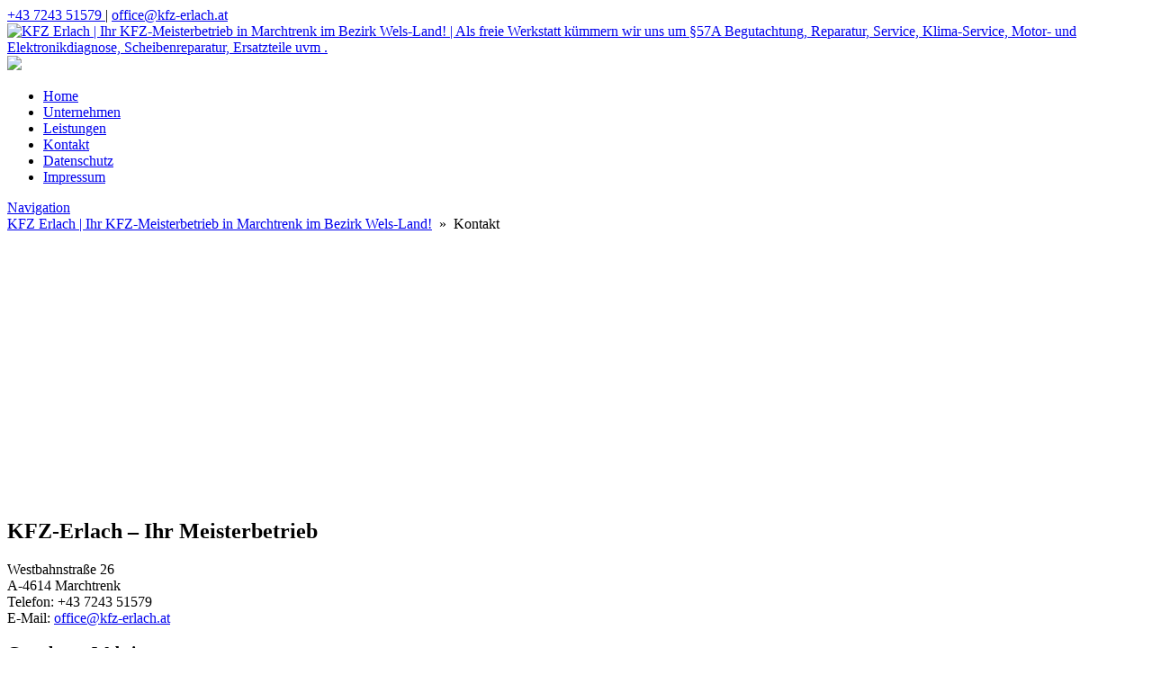

--- FILE ---
content_type: text/html; charset=UTF-8
request_url: https://www.kfz-erlach.at/kontakt/
body_size: 17013
content:












<!DOCTYPE html>


<html lang="de" dir="ltr">

<head>

												
<!-- =========================== -->
<!--    done by: R&R Web GmbH    -->
<!--      www.rundrweb.com       -->
<!--           Bruck 51          -->
<!--       A-4722 Peuerbach      -->
<!--     Tel: 0043 7276 29901    -->
<!--   Fax: 0043 7276 29901-10   -->
<!-- eMail: office@rundrweb.com  -->
<!--   https://www.rundrweb.com  -->
<!-- =========================== -->




<!-- SITE META -->

<meta charset="utf-8">

<meta name="description" content="Als freie Werkstatt kümmern wir uns um §57A Begutachtung, Reparatur, Service, Klima-Service, Motor- und Elektronikdiagnose, Scheibenreparatur, Ersatzteile uvm .">
<meta name="keywords" content="">
<meta name="viewport" content="width=device-width, initial-scale=1.0">

<title>Kontakt  &nbsp;|&nbsp;  KFZ Erlach | Ihr KFZ-Meisterbetrieb in Marchtrenk im Bezirk Wels-Land!</title>


<!-- CSS & PHP INCLUDES -->


<link rel="icon" href="/favicon.ico" type="image/x-icon">
<link rel="stylesheet" type="text/css" href="https://www.kfz-erlach.at/wp/wp-content/themes/rundr-beyer/includes/mj-css.php">

<link rel="stylesheet" type="text/css" href="https://www.kfz-erlach.at/wp/wp-content/themes/rundr-beyer/includes/libs/font-awesome.min.css">


<style type="text/css">

/* MOBIMENU                                                                  */
/* ------------------------------------------------------------------------- */

#mobimenu {
	display: none;
	position: fixed;
	width: 100%;
	z-index: 9999;
	bottom: 0;
	background-color: #514d83;
	padding: 10px 5px !important;
	margin: 0 !important;
	border-top: 1px solid rgba(255,255,255,0.5);
	box-shadow: 0px 0px 10px rgba(0, 0, 0, 0.2);
}

#mobimenu-menu {
	display: block;
	width: 100%;
	margin: 0 auto;
	text-align: center;
}

#mobimenu-menu li {
	float: left;
	width: 20%;
	margin: 0 !important;
	padding: 0 !important;
}

#mobimenu-menu li * {
	color: #ffffff;
}

#mobimenu-menu li a .fa {
	margin: 3px;
}

@media screen
and (max-width: 500px)
and (orientation: portrait) {

	body { padding-bottom: 45px; }
	.tinyheader #logo { display: none !important; }
	.scrolltotop { visibility: hidden !important; }
	footer { border-bottom: 0; }
	#mobimenu { display: block;	}
	#nav-main .menu { padding-bottom: 80px; }

}

@media screen
and (max-width: 800px)
and (orientation: landscape) {

	body, #top-bar { padding-right: 30px; }
	.scrolltotop { visibility: hidden !important; }
	footer { border-bottom: 0; }
	#nav-main .menu { padding-right: 80px; }

	#mobimenu {
		display: block;
		bottom: 0; top: 0;
		right: 0;
		width: 60px;
		min-height: 100%;
		text-align: center;
	}

	#mobimenu-menu {
		position: absolute;
		bottom: 10px;
		right: 1px;
	}

	#mobimenu-menu li {
		float: none;
		display: block;
		width: 100%;
		margin-bottom: 6px !important;
		margin-top: 10px !important;
	}

}

#page_lightbox { padding-right: 0 !important; }

#page_lightbox #mobimenu { display: none !important; }

</style>


<script type="text/javascript">

	function mj_scroll_to_top() { $('html, body').animate({scrollTop : 0},800);	}
	function mj_toggle_menu() {	$('#nav-main').slideToggle(); }

</script>


<link href="//www.kfz-erlach.at/wp/wp-content/uploads/omgf/omgf-stylesheet-73/omgf-stylesheet-73.css?ver=1661494964" rel="stylesheet">




<!-- WORDPRESS HEADER -->


<meta name='robots' content='max-image-preview:large' />
	<style>img:is([sizes="auto" i], [sizes^="auto," i]) { contain-intrinsic-size: 3000px 1500px }</style>
	<link rel='stylesheet' id='wp-block-library-css' href='https://www.kfz-erlach.at/wp/wp-includes/css/dist/block-library/style.min.css?ver=97eeb4b10c1b61913f983dce92cc688b' type='text/css' media='all' />
<style id='classic-theme-styles-inline-css' type='text/css'>
/*! This file is auto-generated */
.wp-block-button__link{color:#fff;background-color:#32373c;border-radius:9999px;box-shadow:none;text-decoration:none;padding:calc(.667em + 2px) calc(1.333em + 2px);font-size:1.125em}.wp-block-file__button{background:#32373c;color:#fff;text-decoration:none}
</style>
<style id='global-styles-inline-css' type='text/css'>
:root{--wp--preset--aspect-ratio--square: 1;--wp--preset--aspect-ratio--4-3: 4/3;--wp--preset--aspect-ratio--3-4: 3/4;--wp--preset--aspect-ratio--3-2: 3/2;--wp--preset--aspect-ratio--2-3: 2/3;--wp--preset--aspect-ratio--16-9: 16/9;--wp--preset--aspect-ratio--9-16: 9/16;--wp--preset--color--black: #000000;--wp--preset--color--cyan-bluish-gray: #abb8c3;--wp--preset--color--white: #ffffff;--wp--preset--color--pale-pink: #f78da7;--wp--preset--color--vivid-red: #cf2e2e;--wp--preset--color--luminous-vivid-orange: #ff6900;--wp--preset--color--luminous-vivid-amber: #fcb900;--wp--preset--color--light-green-cyan: #7bdcb5;--wp--preset--color--vivid-green-cyan: #00d084;--wp--preset--color--pale-cyan-blue: #8ed1fc;--wp--preset--color--vivid-cyan-blue: #0693e3;--wp--preset--color--vivid-purple: #9b51e0;--wp--preset--gradient--vivid-cyan-blue-to-vivid-purple: linear-gradient(135deg,rgba(6,147,227,1) 0%,rgb(155,81,224) 100%);--wp--preset--gradient--light-green-cyan-to-vivid-green-cyan: linear-gradient(135deg,rgb(122,220,180) 0%,rgb(0,208,130) 100%);--wp--preset--gradient--luminous-vivid-amber-to-luminous-vivid-orange: linear-gradient(135deg,rgba(252,185,0,1) 0%,rgba(255,105,0,1) 100%);--wp--preset--gradient--luminous-vivid-orange-to-vivid-red: linear-gradient(135deg,rgba(255,105,0,1) 0%,rgb(207,46,46) 100%);--wp--preset--gradient--very-light-gray-to-cyan-bluish-gray: linear-gradient(135deg,rgb(238,238,238) 0%,rgb(169,184,195) 100%);--wp--preset--gradient--cool-to-warm-spectrum: linear-gradient(135deg,rgb(74,234,220) 0%,rgb(151,120,209) 20%,rgb(207,42,186) 40%,rgb(238,44,130) 60%,rgb(251,105,98) 80%,rgb(254,248,76) 100%);--wp--preset--gradient--blush-light-purple: linear-gradient(135deg,rgb(255,206,236) 0%,rgb(152,150,240) 100%);--wp--preset--gradient--blush-bordeaux: linear-gradient(135deg,rgb(254,205,165) 0%,rgb(254,45,45) 50%,rgb(107,0,62) 100%);--wp--preset--gradient--luminous-dusk: linear-gradient(135deg,rgb(255,203,112) 0%,rgb(199,81,192) 50%,rgb(65,88,208) 100%);--wp--preset--gradient--pale-ocean: linear-gradient(135deg,rgb(255,245,203) 0%,rgb(182,227,212) 50%,rgb(51,167,181) 100%);--wp--preset--gradient--electric-grass: linear-gradient(135deg,rgb(202,248,128) 0%,rgb(113,206,126) 100%);--wp--preset--gradient--midnight: linear-gradient(135deg,rgb(2,3,129) 0%,rgb(40,116,252) 100%);--wp--preset--font-size--small: 13px;--wp--preset--font-size--medium: 20px;--wp--preset--font-size--large: 36px;--wp--preset--font-size--x-large: 42px;--wp--preset--spacing--20: 0.44rem;--wp--preset--spacing--30: 0.67rem;--wp--preset--spacing--40: 1rem;--wp--preset--spacing--50: 1.5rem;--wp--preset--spacing--60: 2.25rem;--wp--preset--spacing--70: 3.38rem;--wp--preset--spacing--80: 5.06rem;--wp--preset--shadow--natural: 6px 6px 9px rgba(0, 0, 0, 0.2);--wp--preset--shadow--deep: 12px 12px 50px rgba(0, 0, 0, 0.4);--wp--preset--shadow--sharp: 6px 6px 0px rgba(0, 0, 0, 0.2);--wp--preset--shadow--outlined: 6px 6px 0px -3px rgba(255, 255, 255, 1), 6px 6px rgba(0, 0, 0, 1);--wp--preset--shadow--crisp: 6px 6px 0px rgba(0, 0, 0, 1);}:where(.is-layout-flex){gap: 0.5em;}:where(.is-layout-grid){gap: 0.5em;}body .is-layout-flex{display: flex;}.is-layout-flex{flex-wrap: wrap;align-items: center;}.is-layout-flex > :is(*, div){margin: 0;}body .is-layout-grid{display: grid;}.is-layout-grid > :is(*, div){margin: 0;}:where(.wp-block-columns.is-layout-flex){gap: 2em;}:where(.wp-block-columns.is-layout-grid){gap: 2em;}:where(.wp-block-post-template.is-layout-flex){gap: 1.25em;}:where(.wp-block-post-template.is-layout-grid){gap: 1.25em;}.has-black-color{color: var(--wp--preset--color--black) !important;}.has-cyan-bluish-gray-color{color: var(--wp--preset--color--cyan-bluish-gray) !important;}.has-white-color{color: var(--wp--preset--color--white) !important;}.has-pale-pink-color{color: var(--wp--preset--color--pale-pink) !important;}.has-vivid-red-color{color: var(--wp--preset--color--vivid-red) !important;}.has-luminous-vivid-orange-color{color: var(--wp--preset--color--luminous-vivid-orange) !important;}.has-luminous-vivid-amber-color{color: var(--wp--preset--color--luminous-vivid-amber) !important;}.has-light-green-cyan-color{color: var(--wp--preset--color--light-green-cyan) !important;}.has-vivid-green-cyan-color{color: var(--wp--preset--color--vivid-green-cyan) !important;}.has-pale-cyan-blue-color{color: var(--wp--preset--color--pale-cyan-blue) !important;}.has-vivid-cyan-blue-color{color: var(--wp--preset--color--vivid-cyan-blue) !important;}.has-vivid-purple-color{color: var(--wp--preset--color--vivid-purple) !important;}.has-black-background-color{background-color: var(--wp--preset--color--black) !important;}.has-cyan-bluish-gray-background-color{background-color: var(--wp--preset--color--cyan-bluish-gray) !important;}.has-white-background-color{background-color: var(--wp--preset--color--white) !important;}.has-pale-pink-background-color{background-color: var(--wp--preset--color--pale-pink) !important;}.has-vivid-red-background-color{background-color: var(--wp--preset--color--vivid-red) !important;}.has-luminous-vivid-orange-background-color{background-color: var(--wp--preset--color--luminous-vivid-orange) !important;}.has-luminous-vivid-amber-background-color{background-color: var(--wp--preset--color--luminous-vivid-amber) !important;}.has-light-green-cyan-background-color{background-color: var(--wp--preset--color--light-green-cyan) !important;}.has-vivid-green-cyan-background-color{background-color: var(--wp--preset--color--vivid-green-cyan) !important;}.has-pale-cyan-blue-background-color{background-color: var(--wp--preset--color--pale-cyan-blue) !important;}.has-vivid-cyan-blue-background-color{background-color: var(--wp--preset--color--vivid-cyan-blue) !important;}.has-vivid-purple-background-color{background-color: var(--wp--preset--color--vivid-purple) !important;}.has-black-border-color{border-color: var(--wp--preset--color--black) !important;}.has-cyan-bluish-gray-border-color{border-color: var(--wp--preset--color--cyan-bluish-gray) !important;}.has-white-border-color{border-color: var(--wp--preset--color--white) !important;}.has-pale-pink-border-color{border-color: var(--wp--preset--color--pale-pink) !important;}.has-vivid-red-border-color{border-color: var(--wp--preset--color--vivid-red) !important;}.has-luminous-vivid-orange-border-color{border-color: var(--wp--preset--color--luminous-vivid-orange) !important;}.has-luminous-vivid-amber-border-color{border-color: var(--wp--preset--color--luminous-vivid-amber) !important;}.has-light-green-cyan-border-color{border-color: var(--wp--preset--color--light-green-cyan) !important;}.has-vivid-green-cyan-border-color{border-color: var(--wp--preset--color--vivid-green-cyan) !important;}.has-pale-cyan-blue-border-color{border-color: var(--wp--preset--color--pale-cyan-blue) !important;}.has-vivid-cyan-blue-border-color{border-color: var(--wp--preset--color--vivid-cyan-blue) !important;}.has-vivid-purple-border-color{border-color: var(--wp--preset--color--vivid-purple) !important;}.has-vivid-cyan-blue-to-vivid-purple-gradient-background{background: var(--wp--preset--gradient--vivid-cyan-blue-to-vivid-purple) !important;}.has-light-green-cyan-to-vivid-green-cyan-gradient-background{background: var(--wp--preset--gradient--light-green-cyan-to-vivid-green-cyan) !important;}.has-luminous-vivid-amber-to-luminous-vivid-orange-gradient-background{background: var(--wp--preset--gradient--luminous-vivid-amber-to-luminous-vivid-orange) !important;}.has-luminous-vivid-orange-to-vivid-red-gradient-background{background: var(--wp--preset--gradient--luminous-vivid-orange-to-vivid-red) !important;}.has-very-light-gray-to-cyan-bluish-gray-gradient-background{background: var(--wp--preset--gradient--very-light-gray-to-cyan-bluish-gray) !important;}.has-cool-to-warm-spectrum-gradient-background{background: var(--wp--preset--gradient--cool-to-warm-spectrum) !important;}.has-blush-light-purple-gradient-background{background: var(--wp--preset--gradient--blush-light-purple) !important;}.has-blush-bordeaux-gradient-background{background: var(--wp--preset--gradient--blush-bordeaux) !important;}.has-luminous-dusk-gradient-background{background: var(--wp--preset--gradient--luminous-dusk) !important;}.has-pale-ocean-gradient-background{background: var(--wp--preset--gradient--pale-ocean) !important;}.has-electric-grass-gradient-background{background: var(--wp--preset--gradient--electric-grass) !important;}.has-midnight-gradient-background{background: var(--wp--preset--gradient--midnight) !important;}.has-small-font-size{font-size: var(--wp--preset--font-size--small) !important;}.has-medium-font-size{font-size: var(--wp--preset--font-size--medium) !important;}.has-large-font-size{font-size: var(--wp--preset--font-size--large) !important;}.has-x-large-font-size{font-size: var(--wp--preset--font-size--x-large) !important;}
:where(.wp-block-post-template.is-layout-flex){gap: 1.25em;}:where(.wp-block-post-template.is-layout-grid){gap: 1.25em;}
:where(.wp-block-columns.is-layout-flex){gap: 2em;}:where(.wp-block-columns.is-layout-grid){gap: 2em;}
:root :where(.wp-block-pullquote){font-size: 1.5em;line-height: 1.6;}
</style>
<link rel='stylesheet' id='foobox-free-min-css' href='https://www.kfz-erlach.at/wp/wp-content/plugins/foobox-image-lightbox/free/css/foobox.free.min.css?ver=2.7.35' type='text/css' media='all' />
<link rel='stylesheet' id='cmplz-general-css' href='https://www.kfz-erlach.at/wp/wp-content/plugins/complianz-gdpr/assets/css/cookieblocker.min.css?ver=1754391128' type='text/css' media='all' />
<link rel="stylesheet" type="text/css" href="https://www.kfz-erlach.at/wp/wp-content/plugins/nextend-smart-slider3-pro/Public/SmartSlider3/Application/Frontend/Assets/dist/smartslider.min.css?ver=52073c7b" media="all">
<link rel="stylesheet" type="text/css" href="https://fonts.googleapis.com/css?display=swap&amp;family=Roboto%3A300%2C400%2C300%2C400%2C300%2C400" media="all">
<style data-related="n2-ss-5">div#n2-ss-5 .n2-ss-slider-1{display:grid;position:relative;}div#n2-ss-5 .n2-ss-slider-2{display:grid;position:relative;overflow:hidden;padding:0px 0px 0px 0px;border:0px solid RGBA(62,62,62,1);border-radius:0px;background-clip:padding-box;background-repeat:repeat;background-position:50% 50%;background-size:cover;background-attachment:scroll;z-index:1;}div#n2-ss-5:not(.n2-ss-loaded) .n2-ss-slider-2{background-image:none !important;}div#n2-ss-5 .n2-ss-slider-3{display:grid;grid-template-areas:'cover';position:relative;overflow:hidden;z-index:10;}div#n2-ss-5 .n2-ss-slider-3 > *{grid-area:cover;}div#n2-ss-5 .n2-ss-slide-backgrounds,div#n2-ss-5 .n2-ss-slider-3 > .n2-ss-divider{position:relative;}div#n2-ss-5 .n2-ss-slide-backgrounds{z-index:10;}div#n2-ss-5 .n2-ss-slide-backgrounds > *{overflow:hidden;}div#n2-ss-5 .n2-ss-slide-background{transform:translateX(-100000px);}div#n2-ss-5 .n2-ss-slider-4{place-self:center;position:relative;width:100%;height:100%;z-index:20;display:grid;grid-template-areas:'slide';}div#n2-ss-5 .n2-ss-slider-4 > *{grid-area:slide;}div#n2-ss-5.n2-ss-full-page--constrain-ratio .n2-ss-slider-4{height:auto;}div#n2-ss-5 .n2-ss-slide{display:grid;place-items:center;grid-auto-columns:100%;position:relative;z-index:20;-webkit-backface-visibility:hidden;transform:translateX(-100000px);}div#n2-ss-5 .n2-ss-slide{perspective:1000px;}div#n2-ss-5 .n2-ss-slide-active{z-index:21;}.n2-ss-background-animation{position:absolute;top:0;left:0;width:100%;height:100%;z-index:3;}div#n2-ss-5 .n2-font-f93687ac5a07ead31591d66fbca46818-hover{font-family: 'Roboto';color: #ffffff;font-size:312.5%;text-shadow: 0px 1px 2px RGBA(0,0,0,0.14);line-height: 1.2;font-weight: normal;font-style: normal;text-decoration: none;text-align: inherit;letter-spacing: normal;word-spacing: normal;text-transform: none;font-weight: bold;}div#n2-ss-5 .n2-ss-slide-limiter{max-width:3000px;}div#n2-ss-5 .n-uc-CPgUCzzHPo4b{padding:0px 0px 0px 0px}div#n2-ss-5 .n-uc-1baaad5ff04d9-inner{padding:30px 10px 20px 10px;justify-content:flex-end}div#n2-ss-5 .n-uc-1baaad5ff04d9{max-width: 1200px}div#n2-ss-5 .n-uc-1ba4bc0b9f75f-inner{padding:0px 10px 10px 20px}div#n2-ss-5 .n-uc-1ba4bc0b9f75f-inner > .n2-ss-layer-row-inner{width:calc(100% + 21px);margin:-10px;flex-wrap:nowrap;}div#n2-ss-5 .n-uc-1ba4bc0b9f75f-inner > .n2-ss-layer-row-inner > .n2-ss-layer[data-sstype="col"]{margin:10px}div#n2-ss-5 .n-uc-15c1ac9b5f336-inner{padding:10px 10px 10px 10px;text-align:left;--ssselfalign:var(--ss-fs);;justify-content:center}div#n2-ss-5 .n-uc-15c1ac9b5f336{width:100%}div#n2-ss-5 .n-uc-NmBaCUsJ4eci{--margin-bottom:5px}div#n2-ss-5 .n-uc-4HYcmkEA6dXd{padding:0px 0px 0px 0px}div#n2-ss-5 .n-uc-1baaad5ff04d9-inner{padding:30px 10px 20px 10px;justify-content:flex-end}div#n2-ss-5 .n-uc-1baaad5ff04d9{max-width: 1200px}div#n2-ss-5 .n-uc-1ba4bc0b9f75f-inner{padding:0px 10px 10px 20px}div#n2-ss-5 .n-uc-1ba4bc0b9f75f-inner > .n2-ss-layer-row-inner{width:calc(100% + 21px);margin:-10px;flex-wrap:nowrap;}div#n2-ss-5 .n-uc-1ba4bc0b9f75f-inner > .n2-ss-layer-row-inner > .n2-ss-layer[data-sstype="col"]{margin:10px}div#n2-ss-5 .n-uc-15c1ac9b5f336-inner{padding:10px 10px 10px 10px;text-align:left;--ssselfalign:var(--ss-fs);;justify-content:center}div#n2-ss-5 .n-uc-15c1ac9b5f336{width:100%}div#n2-ss-5 .n-uc-rF3KAk5hxGPB{--margin-bottom:5px}@media (min-width: 1200px){div#n2-ss-5 [data-hide-desktopportrait="1"]{display: none !important;}}@media (orientation: landscape) and (max-width: 1199px) and (min-width: 901px),(orientation: portrait) and (max-width: 1199px) and (min-width: 701px){div#n2-ss-5 .n-uc-1ba4bc0b9f75f-inner > .n2-ss-layer-row-inner{flex-wrap:nowrap;}div#n2-ss-5 .n-uc-15c1ac9b5f336{width:100%}div#n2-ss-5 .n-uc-NmBaCUsJ4eci{--ssfont-scale:0.6}div#n2-ss-5 .n-uc-1ba4bc0b9f75f-inner > .n2-ss-layer-row-inner{flex-wrap:nowrap;}div#n2-ss-5 .n-uc-15c1ac9b5f336{width:100%}div#n2-ss-5 .n-uc-rF3KAk5hxGPB{--ssfont-scale:0.6}div#n2-ss-5 [data-hide-tabletportrait="1"]{display: none !important;}}@media (orientation: landscape) and (max-width: 900px),(orientation: portrait) and (max-width: 700px){div#n2-ss-5 .n-uc-1ba4bc0b9f75f-inner{padding:10px 0px 10px 0px}div#n2-ss-5 .n-uc-1ba4bc0b9f75f-inner > .n2-ss-layer-row-inner{flex-wrap:wrap;}div#n2-ss-5 .n-uc-15c1ac9b5f336-inner{padding:10px 0px 10px 0px}div#n2-ss-5 .n-uc-15c1ac9b5f336{width:calc(100% - 20px)}div#n2-ss-5 .n-uc-NmBaCUsJ4eci{--ssfont-scale:0.5}div#n2-ss-5 .n-uc-1ba4bc0b9f75f-inner{padding:10px 0px 10px 0px}div#n2-ss-5 .n-uc-1ba4bc0b9f75f-inner > .n2-ss-layer-row-inner{flex-wrap:wrap;}div#n2-ss-5 .n-uc-15c1ac9b5f336-inner{padding:10px 0px 10px 0px}div#n2-ss-5 .n-uc-15c1ac9b5f336{width:calc(100% - 20px)}div#n2-ss-5 .n-uc-rF3KAk5hxGPB{--ssfont-scale:0.5}div#n2-ss-5 [data-hide-mobileportrait="1"]{display: none !important;}}</style>
<style data-related="n2-ss-4">div#n2-ss-4 .n2-ss-slider-1{display:grid;position:relative;}div#n2-ss-4 .n2-ss-slider-2{display:grid;position:relative;overflow:hidden;padding:0px 0px 0px 0px;border:0px solid RGBA(62,62,62,1);border-radius:0px;background-clip:padding-box;background-repeat:repeat;background-position:50% 50%;background-size:cover;background-attachment:scroll;z-index:1;}div#n2-ss-4:not(.n2-ss-loaded) .n2-ss-slider-2{background-image:none !important;}div#n2-ss-4 .n2-ss-slider-3{display:grid;grid-template-areas:'cover';position:relative;overflow:hidden;z-index:10;}div#n2-ss-4 .n2-ss-slider-3 > *{grid-area:cover;}div#n2-ss-4 .n2-ss-slide-backgrounds,div#n2-ss-4 .n2-ss-slider-3 > .n2-ss-divider{position:relative;}div#n2-ss-4 .n2-ss-slide-backgrounds{z-index:10;}div#n2-ss-4 .n2-ss-slide-backgrounds > *{overflow:hidden;}div#n2-ss-4 .n2-ss-slide-background{transform:translateX(-100000px);}div#n2-ss-4 .n2-ss-slider-4{place-self:center;position:relative;width:100%;height:100%;z-index:20;display:grid;grid-template-areas:'slide';}div#n2-ss-4 .n2-ss-slider-4 > *{grid-area:slide;}div#n2-ss-4.n2-ss-full-page--constrain-ratio .n2-ss-slider-4{height:auto;}div#n2-ss-4 .n2-ss-slide{display:grid;place-items:center;grid-auto-columns:100%;position:relative;z-index:20;-webkit-backface-visibility:hidden;transform:translateX(-100000px);}div#n2-ss-4 .n2-ss-slide{perspective:1000px;}div#n2-ss-4 .n2-ss-slide-active{z-index:21;}.n2-ss-background-animation{position:absolute;top:0;left:0;width:100%;height:100%;z-index:3;}div#n2-ss-4 .n2-font-d3dc592198f28f071f655804d04e2b51-hover{font-family: 'Roboto';color: #ffffff;font-size:137.5%;text-shadow: none;line-height: 1.0;font-weight: normal;font-style: normal;text-decoration: none;text-align: inherit;letter-spacing: normal;word-spacing: normal;text-transform: none;font-weight: 400;}div#n2-ss-4 .n2-ss-slide-limiter{max-width:2400px;}div#n2-ss-4 .n-uc-l3yZVmoKHkb2{padding:0px 0px 0px 0px}div#n2-ss-4 .n-uc-147e155b0f697-inner{padding:10px 10px 10px 10px;justify-content:center}div#n2-ss-4 .n-uc-147e155b0f697{align-self:center;}@media (min-width: 1200px){div#n2-ss-4 [data-hide-desktopportrait="1"]{display: none !important;}}@media (orientation: landscape) and (max-width: 1199px) and (min-width: 901px),(orientation: portrait) and (max-width: 1199px) and (min-width: 701px){div#n2-ss-4 [data-hide-tabletportrait="1"]{display: none !important;}}@media (orientation: landscape) and (max-width: 900px),(orientation: portrait) and (max-width: 700px){div#n2-ss-4 [data-hide-mobileportrait="1"]{display: none !important;}}</style>
<style data-related="n2-ss-2">div#n2-ss-2 .n2-ss-slider-1{display:grid;position:relative;}div#n2-ss-2 .n2-ss-slider-2{display:grid;position:relative;overflow:hidden;padding:0px 0px 0px 0px;border:0px solid RGBA(62,62,62,1);border-radius:0px;background-clip:padding-box;background-repeat:repeat;background-position:50% 50%;background-size:cover;background-attachment:scroll;z-index:1;}div#n2-ss-2:not(.n2-ss-loaded) .n2-ss-slider-2{background-image:none !important;}div#n2-ss-2 .n2-ss-slider-3{display:grid;grid-template-areas:'cover';position:relative;overflow:hidden;z-index:10;}div#n2-ss-2 .n2-ss-slider-3 > *{grid-area:cover;}div#n2-ss-2 .n2-ss-slide-backgrounds,div#n2-ss-2 .n2-ss-slider-3 > .n2-ss-divider{position:relative;}div#n2-ss-2 .n2-ss-slide-backgrounds{z-index:10;}div#n2-ss-2 .n2-ss-slide-backgrounds > *{overflow:hidden;}div#n2-ss-2 .n2-ss-slide-background{transform:translateX(-100000px);}div#n2-ss-2 .n2-ss-slider-4{place-self:center;position:relative;width:100%;height:100%;z-index:20;display:grid;grid-template-areas:'slide';}div#n2-ss-2 .n2-ss-slider-4 > *{grid-area:slide;}div#n2-ss-2.n2-ss-full-page--constrain-ratio .n2-ss-slider-4{height:auto;}div#n2-ss-2 .n2-ss-slide{display:grid;place-items:center;grid-auto-columns:100%;position:relative;z-index:20;-webkit-backface-visibility:hidden;transform:translateX(-100000px);}div#n2-ss-2 .n2-ss-slide{perspective:1000px;}div#n2-ss-2 .n2-ss-slide-active{z-index:21;}.n2-ss-background-animation{position:absolute;top:0;left:0;width:100%;height:100%;z-index:3;}div#n2-ss-2 .n2-ss-button-container,div#n2-ss-2 .n2-ss-button-container a{display:block;}div#n2-ss-2 .n2-ss-button-container--non-full-width,div#n2-ss-2 .n2-ss-button-container--non-full-width a{display:inline-block;}div#n2-ss-2 .n2-ss-button-container.n2-ss-nowrap{white-space:nowrap;}div#n2-ss-2 .n2-ss-button-container a div{display:inline;font-size:inherit;text-decoration:inherit;color:inherit;line-height:inherit;font-family:inherit;font-weight:inherit;}div#n2-ss-2 .n2-ss-button-container a > div{display:inline-flex;align-items:center;vertical-align:top;}div#n2-ss-2 .n2-ss-button-container span{font-size:100%;vertical-align:baseline;}div#n2-ss-2 .n2-ss-button-container a[data-iconplacement="left"] span{margin-right:0.3em;}div#n2-ss-2 .n2-ss-button-container a[data-iconplacement="right"] span{margin-left:0.3em;}div#n2-ss-2 .n-uc-1ebda90727fef-inner{border-width:0px 0px 0px 0px ;border-style:solid;border-color:RGBA(255,255,255,1);}div#n2-ss-2 .n-uc-1ebda90727fef-inner:HOVER{border-width:0px 0px 0px 0px ;border-style:solid;border-color:RGBA(255,255,255,1);}div#n2-ss-2 .n-uc-1a590972a8930-inner{border-width:0px 0px 0px 0px ;border-style:solid;border-color:RGBA(255,255,255,1);}div#n2-ss-2 .n-uc-1a590972a8930-inner:HOVER{border-width:0px 0px 0px 0px ;border-style:solid;border-color:RGBA(255,255,255,1);}div#n2-ss-2 .n2-font-8d8e96f650dcf41635dfa355b145b1bb-hover{font-family: 'Roboto';color: #ffffff;font-size:225%;text-shadow: none;line-height: 1.5;font-weight: normal;font-style: normal;text-decoration: none;text-align: left;letter-spacing: normal;word-spacing: normal;text-transform: none;font-weight: 400;}div#n2-ss-2 .n2-font-f2232e6d3622e9868a6f4b351aa3694c-hover{font-family: 'Roboto';color: #ffffff;font-size:225%;text-shadow: none;line-height: 1.5;font-weight: normal;font-style: normal;text-decoration: none;text-align: left;letter-spacing: normal;word-spacing: normal;text-transform: none;font-weight: bold;}div#n2-ss-2 .n-uc-17775999a6e56-inner{border-width:0px 0px 0px 0px ;border-style:solid;border-color:RGBA(255,255,255,1);}div#n2-ss-2 .n-uc-17775999a6e56-inner:HOVER{border-width:0px 0px 0px 0px ;border-style:solid;border-color:RGBA(255,255,255,1);}div#n2-ss-2 .n2-font-769825441f404b0d09019874fbe8ce5f-link a{font-family: 'Roboto';color: #ffffff;font-size:87.5%;text-shadow: none;line-height: 1.5;font-weight: normal;font-style: normal;text-decoration: none;text-align: center;letter-spacing: normal;word-spacing: normal;text-transform: none;font-weight: 400;}div#n2-ss-2 .n2-font-769825441f404b0d09019874fbe8ce5f-link a:HOVER, div#n2-ss-2 .n2-font-769825441f404b0d09019874fbe8ce5f-link a:ACTIVE, div#n2-ss-2 .n2-font-769825441f404b0d09019874fbe8ce5f-link a:FOCUS{color: #514d83;}div#n2-ss-2 .n2-style-92e8710f17705d606c719ae61b6fde9a-heading{background: RGBA(255,255,255,0);opacity:1;padding:10px 30px 10px 30px ;box-shadow: none;border: 2px solid RGBA(255,255,255,1);border-radius:0px;}div#n2-ss-2 .n2-style-92e8710f17705d606c719ae61b6fde9a-heading:Hover, div#n2-ss-2 .n2-style-92e8710f17705d606c719ae61b6fde9a-heading:ACTIVE, div#n2-ss-2 .n2-style-92e8710f17705d606c719ae61b6fde9a-heading:FOCUS{background: #ffffff;border: 2px solid RGBA(81,77,131,1);}div#n2-ss-2 .n2-ss-slide-limiter{max-width:2400px;}div#n2-ss-2 .n-uc-p5ICTlYp7NnI{padding:10px 10px 10px 10px}div#n2-ss-2 .n-uc-17976d7d3a792-inner{padding:10px 10px 10px 10px;justify-content:center}div#n2-ss-2 .n-uc-17976d7d3a792{align-self:center;}div#n2-ss-2 .n-uc-1ebda90727fef-inner{padding:10px 10px 10px 10px}div#n2-ss-2 .n-uc-1ebda90727fef-inner > .n2-ss-layer-row-inner{width:calc(100% + 21px);margin:-10px;flex-wrap:nowrap;}div#n2-ss-2 .n-uc-1ebda90727fef-inner > .n2-ss-layer-row-inner > .n2-ss-layer[data-sstype="col"]{margin:10px}div#n2-ss-2 .n-uc-1ebda90727fef{max-width:1150px}div#n2-ss-2 .n-uc-1a590972a8930-inner{padding:10px 10px 10px 10px;justify-content:center}div#n2-ss-2 .n-uc-1a590972a8930{width:50%}div#n2-ss-2 .n-uc-17775999a6e56-inner{padding:10px 10px 10px 10px;justify-content:center}div#n2-ss-2 .n-uc-17775999a6e56{width:50%}div#n2-ss-2 .n-uc-jebAhEO657uQ{align-self:center;}@media (min-width: 1200px){div#n2-ss-2 [data-hide-desktopportrait="1"]{display: none !important;}}@media (orientation: landscape) and (max-width: 1199px) and (min-width: 901px),(orientation: portrait) and (max-width: 1199px) and (min-width: 701px){div#n2-ss-2 .n-uc-1ebda90727fef-inner > .n2-ss-layer-row-inner{flex-wrap:nowrap;}div#n2-ss-2 .n-uc-1a590972a8930{width:50%}div#n2-ss-2 .n-uc-17775999a6e56{width:50%}div#n2-ss-2 [data-hide-tabletportrait="1"]{display: none !important;}}@media (orientation: landscape) and (max-width: 900px),(orientation: portrait) and (max-width: 700px){div#n2-ss-2 .n-uc-1ebda90727fef-inner > .n2-ss-layer-row-inner{flex-wrap:wrap;}div#n2-ss-2 .n-uc-1a590972a8930{width:calc(100% - 20px)}div#n2-ss-2 .n-uc-17775999a6e56{width:calc(100% - 20px)}div#n2-ss-2 [data-hide-mobileportrait="1"]{display: none !important;}}</style>
<style data-related="n2-ss-3">div#n2-ss-3 .n2-ss-slider-1{display:grid;position:relative;}div#n2-ss-3 .n2-ss-slider-2{display:grid;position:relative;overflow:hidden;padding:0px 0px 0px 0px;border:0px solid RGBA(62,62,62,1);border-radius:0px;background-clip:padding-box;background-repeat:repeat;background-position:50% 50%;background-size:cover;background-attachment:scroll;z-index:1;}div#n2-ss-3:not(.n2-ss-loaded) .n2-ss-slider-2{background-image:none !important;}div#n2-ss-3 .n2-ss-slider-3{display:grid;grid-template-areas:'cover';position:relative;overflow:hidden;z-index:10;}div#n2-ss-3 .n2-ss-slider-3 > *{grid-area:cover;}div#n2-ss-3 .n2-ss-slide-backgrounds,div#n2-ss-3 .n2-ss-slider-3 > .n2-ss-divider{position:relative;}div#n2-ss-3 .n2-ss-slide-backgrounds{z-index:10;}div#n2-ss-3 .n2-ss-slide-backgrounds > *{overflow:hidden;}div#n2-ss-3 .n2-ss-slide-background{transform:translateX(-100000px);}div#n2-ss-3 .n2-ss-slider-4{place-self:center;position:relative;width:100%;height:100%;z-index:20;display:grid;grid-template-areas:'slide';}div#n2-ss-3 .n2-ss-slider-4 > *{grid-area:slide;}div#n2-ss-3.n2-ss-full-page--constrain-ratio .n2-ss-slider-4{height:auto;}div#n2-ss-3 .n2-ss-slide{display:grid;place-items:center;grid-auto-columns:100%;position:relative;z-index:20;-webkit-backface-visibility:hidden;transform:translateX(-100000px);}div#n2-ss-3 .n2-ss-slide{perspective:1000px;}div#n2-ss-3 .n2-ss-slide-active{z-index:21;}.n2-ss-background-animation{position:absolute;top:0;left:0;width:100%;height:100%;z-index:3;}div#n2-ss-3 .n-uc-Ds7BqbW68C9F-inner{border-width:0px 0px 0px 0px ;border-style:solid;border-color:RGBA(255,255,255,1);}div#n2-ss-3 .n-uc-Ds7BqbW68C9F-inner:HOVER{border-width:0px 0px 0px 0px ;border-style:solid;border-color:RGBA(255,255,255,1);}div#n2-ss-3 .n-uc-E9joX4y4GVeB-inner{border-width:0px 0px 0px 0px ;border-style:solid;border-color:RGBA(255,255,255,1);}div#n2-ss-3 .n-uc-E9joX4y4GVeB-inner:HOVER{border-width:0px 0px 0px 0px ;border-style:solid;border-color:RGBA(255,255,255,1);}div#n2-ss-3 .n-uc-mv9DRUbdY1Jb-inner{border-width:0px 0px 0px 0px ;border-style:solid;border-color:RGBA(255,255,255,1);}div#n2-ss-3 .n-uc-mv9DRUbdY1Jb-inner:HOVER{border-width:0px 0px 0px 0px ;border-style:solid;border-color:RGBA(255,255,255,1);}div#n2-ss-3 .n2-ss-slide-limiter{max-width:2400px;}div#n2-ss-3 .n-uc-Opw3AY1jN09H{padding:10px 10px 10px 10px}div#n2-ss-3 .n-uc-U5MazCHRqbiy-inner{padding:10px 10px 10px 10px;justify-content:center}div#n2-ss-3 .n-uc-U5MazCHRqbiy{align-self:center;}div#n2-ss-3 .n-uc-Ds7BqbW68C9F-inner{padding:10px 10px 10px 10px}div#n2-ss-3 .n-uc-Ds7BqbW68C9F-inner > .n2-ss-layer-row-inner{width:calc(100% + 21px);margin:-10px;flex-wrap:nowrap;}div#n2-ss-3 .n-uc-Ds7BqbW68C9F-inner > .n2-ss-layer-row-inner > .n2-ss-layer[data-sstype="col"]{margin:10px}div#n2-ss-3 .n-uc-Ds7BqbW68C9F{max-width:1150px}div#n2-ss-3 .n-uc-E9joX4y4GVeB-inner{padding:10px 10px 10px 10px;justify-content:center}div#n2-ss-3 .n-uc-E9joX4y4GVeB{width:50%}div#n2-ss-3 .n-uc-mv9DRUbdY1Jb-inner{padding:10px 10px 10px 10px;justify-content:center}div#n2-ss-3 .n-uc-mv9DRUbdY1Jb{width:50%}@media (min-width: 1200px){div#n2-ss-3 [data-hide-desktopportrait="1"]{display: none !important;}}@media (orientation: landscape) and (max-width: 1199px) and (min-width: 901px),(orientation: portrait) and (max-width: 1199px) and (min-width: 701px){div#n2-ss-3 .n-uc-Ds7BqbW68C9F-inner > .n2-ss-layer-row-inner{flex-wrap:nowrap;}div#n2-ss-3 .n-uc-E9joX4y4GVeB{width:50%}div#n2-ss-3 .n-uc-mv9DRUbdY1Jb{width:50%}div#n2-ss-3 [data-hide-tabletportrait="1"]{display: none !important;}}@media (orientation: landscape) and (max-width: 900px),(orientation: portrait) and (max-width: 700px){div#n2-ss-3 .n-uc-Ds7BqbW68C9F-inner > .n2-ss-layer-row-inner{flex-wrap:wrap;}div#n2-ss-3 .n-uc-E9joX4y4GVeB{width:calc(100% - 20px)}div#n2-ss-3 .n-uc-mv9DRUbdY1Jb{width:calc(100% - 20px)}div#n2-ss-3 [data-hide-mobileportrait="1"]{display: none !important;}}</style>
<script>(function(){this._N2=this._N2||{_r:[],_d:[],r:function(){this._r.push(arguments)},d:function(){this._d.push(arguments)}}}).call(window);!function(e,i,o,r){(i=e.match(/(Chrome|Firefox|Safari)\/(\d+)\./))&&("Chrome"==i[1]?r=+i[2]>=32:"Firefox"==i[1]?r=+i[2]>=65:"Safari"==i[1]&&(o=e.match(/Version\/(\d+)/)||e.match(/(\d+)[0-9_]+like Mac/))&&(r=+o[1]>=14),r&&document.documentElement.classList.add("n2webp"))}(navigator.userAgent);</script><script src="https://www.kfz-erlach.at/wp/wp-content/plugins/nextend-smart-slider3-pro/Public/SmartSlider3/Application/Frontend/Assets/dist/n2.min.js?ver=52073c7b" defer async></script>
<script src="https://www.kfz-erlach.at/wp/wp-content/plugins/nextend-smart-slider3-pro/Public/SmartSlider3/Application/Frontend/Assets/dist/smartslider-frontend.min.js?ver=52073c7b" defer async></script>
<script src="https://www.kfz-erlach.at/wp/wp-content/plugins/nextend-smart-slider3-pro/Public/SmartSlider3/Slider/SliderType/Simple/Assets/dist/ss-simple.min.js?ver=52073c7b" defer async></script>
<script>_N2.r('documentReady',function(){_N2.r(["documentReady","smartslider-frontend","ss-simple"],function(){new _N2.SmartSliderSimple('n2-ss-5',{"admin":false,"background.video.mobile":1,"loadingTime":2000,"randomize":{"randomize":0,"randomizeFirst":0},"callbacks":"","alias":{"id":0,"smoothScroll":0,"slideSwitch":0,"scroll":1},"align":"normal","isDelayed":0,"responsive":{"mediaQueries":{"all":false,"desktopportrait":["(min-width: 1200px)"],"tabletportrait":["(orientation: landscape) and (max-width: 1199px) and (min-width: 901px)","(orientation: portrait) and (max-width: 1199px) and (min-width: 701px)"],"mobileportrait":["(orientation: landscape) and (max-width: 900px)","(orientation: portrait) and (max-width: 700px)"]},"base":{"slideOuterWidth":1800,"slideOuterHeight":400,"sliderWidth":1800,"sliderHeight":400,"slideWidth":1800,"slideHeight":400},"hideOn":{"desktopLandscape":false,"desktopPortrait":false,"tabletLandscape":false,"tabletPortrait":false,"mobileLandscape":false,"mobilePortrait":false},"onResizeEnabled":true,"type":"fullwidth","sliderHeightBasedOn":"real","focusUser":0,"focusEdge":"auto","breakpoints":[{"device":"tabletPortrait","type":"max-screen-width","portraitWidth":1199,"landscapeWidth":1199},{"device":"mobilePortrait","type":"max-screen-width","portraitWidth":700,"landscapeWidth":900}],"enabledDevices":{"desktopLandscape":0,"desktopPortrait":1,"tabletLandscape":0,"tabletPortrait":1,"mobileLandscape":0,"mobilePortrait":1},"sizes":{"desktopPortrait":{"width":1800,"height":400,"max":3000,"min":1200},"tabletPortrait":{"width":701,"height":155,"customHeight":false,"max":1199,"min":701},"mobilePortrait":{"width":320,"height":71,"customHeight":false,"max":900,"min":320}},"overflowHiddenPage":0,"focus":{"offsetTop":"#wpadminbar","offsetBottom":""}},"controls":{"mousewheel":0,"touch":"horizontal","keyboard":1,"blockCarouselInteraction":1},"playWhenVisible":1,"playWhenVisibleAt":0.5,"lazyLoad":0,"lazyLoadNeighbor":0,"blockrightclick":0,"maintainSession":0,"autoplay":{"enabled":1,"start":1,"duration":8000,"autoplayLoop":1,"allowReStart":0,"pause":{"click":1,"mouse":"0","mediaStarted":1},"resume":{"click":0,"mouse":"0","mediaEnded":1,"slidechanged":0},"interval":1,"intervalModifier":"loop","intervalSlide":"current"},"perspective":1000,"layerMode":{"playOnce":0,"playFirstLayer":1,"mode":"skippable","inAnimation":"mainInEnd"},"parallax":{"enabled":1,"mobile":0,"is3D":0,"animate":1,"horizontal":"mouse","vertical":"mouse","origin":"slider","scrollmove":"both"},"postBackgroundAnimations":{"data":{"transformOrigin":"50% 50%","animations":[{"duration":5,"strength":["scale","x"],"from":{"scale":1.5,"x":0},"to":{"scale":1.2,"x":-100}},{"duration":5,"strength":["scale","x"],"from":{"scale":1.5,"x":0},"to":{"scale":1.2,"x":100}}]},"speed":"slow","strength":"superSoft"},"bgAnimations":0,"mainanimation":{"type":"fade","duration":800,"delay":0,"ease":"easeOutQuad","shiftedBackgroundAnimation":"auto"},"carousel":1,"initCallbacks":function(){}})});_N2.r(["documentReady","smartslider-frontend","ss-simple"],function(){new _N2.SmartSliderSimple('n2-ss-4',{"admin":false,"background.video.mobile":1,"loadingTime":2000,"randomize":{"randomize":0,"randomizeFirst":0},"callbacks":"","alias":{"id":0,"smoothScroll":0,"slideSwitch":0,"scroll":1},"align":"normal","isDelayed":0,"responsive":{"mediaQueries":{"all":false,"desktopportrait":["(min-width: 1200px)"],"tabletportrait":["(orientation: landscape) and (max-width: 1199px) and (min-width: 901px)","(orientation: portrait) and (max-width: 1199px) and (min-width: 701px)"],"mobileportrait":["(orientation: landscape) and (max-width: 900px)","(orientation: portrait) and (max-width: 700px)"]},"base":{"slideOuterWidth":2400,"slideOuterHeight":50,"sliderWidth":2400,"sliderHeight":50,"slideWidth":2400,"slideHeight":50},"hideOn":{"desktopLandscape":false,"desktopPortrait":false,"tabletLandscape":false,"tabletPortrait":false,"mobileLandscape":false,"mobilePortrait":false},"onResizeEnabled":true,"type":"fullwidth","sliderHeightBasedOn":"real","focusUser":1,"focusEdge":"auto","breakpoints":[{"device":"tabletPortrait","type":"max-screen-width","portraitWidth":1199,"landscapeWidth":1199},{"device":"mobilePortrait","type":"max-screen-width","portraitWidth":700,"landscapeWidth":900}],"enabledDevices":{"desktopLandscape":0,"desktopPortrait":1,"tabletLandscape":0,"tabletPortrait":1,"mobileLandscape":0,"mobilePortrait":1},"sizes":{"desktopPortrait":{"width":2400,"height":50,"max":3000,"min":1200},"tabletPortrait":{"width":701,"height":14,"customHeight":false,"max":1199,"min":701},"mobilePortrait":{"width":320,"height":6,"customHeight":false,"max":900,"min":320}},"overflowHiddenPage":0,"focus":{"offsetTop":"#wpadminbar","offsetBottom":""}},"controls":{"mousewheel":0,"touch":0,"keyboard":1,"blockCarouselInteraction":1},"playWhenVisible":1,"playWhenVisibleAt":0.5,"lazyLoad":0,"lazyLoadNeighbor":0,"blockrightclick":0,"maintainSession":0,"autoplay":{"enabled":0,"start":1,"duration":8000,"autoplayLoop":1,"allowReStart":0,"pause":{"click":1,"mouse":"0","mediaStarted":1},"resume":{"click":0,"mouse":"0","mediaEnded":1,"slidechanged":0},"interval":1,"intervalModifier":"loop","intervalSlide":"current"},"perspective":1000,"layerMode":{"playOnce":0,"playFirstLayer":1,"mode":"skippable","inAnimation":"mainInEnd"},"parallax":{"enabled":1,"mobile":0,"is3D":0,"animate":1,"horizontal":"mouse","vertical":"mouse","origin":"slider","scrollmove":"both"},"postBackgroundAnimations":0,"bgAnimations":0,"mainanimation":{"type":"horizontal","duration":800,"delay":0,"ease":"easeOutQuad","shiftedBackgroundAnimation":"auto"},"carousel":1,"initCallbacks":function(){}})});_N2.r(["documentReady","smartslider-frontend","ss-simple"],function(){new _N2.SmartSliderSimple('n2-ss-2',{"admin":false,"background.video.mobile":1,"loadingTime":2000,"randomize":{"randomize":0,"randomizeFirst":0},"callbacks":"","alias":{"id":0,"smoothScroll":0,"slideSwitch":0,"scroll":1},"align":"normal","isDelayed":0,"responsive":{"mediaQueries":{"all":false,"desktopportrait":["(min-width: 1200px)"],"tabletportrait":["(orientation: landscape) and (max-width: 1199px) and (min-width: 901px)","(orientation: portrait) and (max-width: 1199px) and (min-width: 701px)"],"mobileportrait":["(orientation: landscape) and (max-width: 900px)","(orientation: portrait) and (max-width: 700px)"]},"base":{"slideOuterWidth":2400,"slideOuterHeight":300,"sliderWidth":2400,"sliderHeight":300,"slideWidth":2400,"slideHeight":300},"hideOn":{"desktopLandscape":false,"desktopPortrait":false,"tabletLandscape":false,"tabletPortrait":false,"mobileLandscape":false,"mobilePortrait":false},"onResizeEnabled":true,"type":"fullwidth","sliderHeightBasedOn":"real","focusUser":1,"focusEdge":"auto","breakpoints":[{"device":"tabletPortrait","type":"max-screen-width","portraitWidth":1199,"landscapeWidth":1199},{"device":"mobilePortrait","type":"max-screen-width","portraitWidth":700,"landscapeWidth":900}],"enabledDevices":{"desktopLandscape":0,"desktopPortrait":1,"tabletLandscape":0,"tabletPortrait":1,"mobileLandscape":0,"mobilePortrait":1},"sizes":{"desktopPortrait":{"width":2400,"height":300,"max":3000,"min":1200},"tabletPortrait":{"width":701,"height":87,"customHeight":false,"max":1199,"min":701},"mobilePortrait":{"width":320,"height":40,"customHeight":false,"max":900,"min":320}},"overflowHiddenPage":0,"focus":{"offsetTop":"#wpadminbar","offsetBottom":""}},"controls":{"mousewheel":0,"touch":0,"keyboard":1,"blockCarouselInteraction":1},"playWhenVisible":1,"playWhenVisibleAt":0.5,"lazyLoad":0,"lazyLoadNeighbor":0,"blockrightclick":0,"maintainSession":0,"autoplay":{"enabled":0,"start":1,"duration":8000,"autoplayLoop":1,"allowReStart":0,"pause":{"click":1,"mouse":"0","mediaStarted":1},"resume":{"click":0,"mouse":"0","mediaEnded":1,"slidechanged":0},"interval":1,"intervalModifier":"loop","intervalSlide":"current"},"perspective":1000,"layerMode":{"playOnce":0,"playFirstLayer":1,"mode":"skippable","inAnimation":"mainInEnd"},"parallax":{"enabled":1,"mobile":0,"is3D":0,"animate":1,"horizontal":"mouse","vertical":"mouse","origin":"slider","scrollmove":"both"},"postBackgroundAnimations":0,"bgAnimations":0,"mainanimation":{"type":"horizontal","duration":800,"delay":0,"ease":"easeOutQuad","shiftedBackgroundAnimation":"auto"},"carousel":1,"initCallbacks":function(){}})});_N2.r(["documentReady","smartslider-frontend","ss-simple"],function(){new _N2.SmartSliderSimple('n2-ss-3',{"admin":false,"background.video.mobile":1,"loadingTime":2000,"randomize":{"randomize":0,"randomizeFirst":0},"callbacks":"","alias":{"id":0,"smoothScroll":0,"slideSwitch":0,"scroll":1},"align":"normal","isDelayed":0,"responsive":{"mediaQueries":{"all":false,"desktopportrait":["(min-width: 1200px)"],"tabletportrait":["(orientation: landscape) and (max-width: 1199px) and (min-width: 901px)","(orientation: portrait) and (max-width: 1199px) and (min-width: 701px)"],"mobileportrait":["(orientation: landscape) and (max-width: 900px)","(orientation: portrait) and (max-width: 700px)"]},"base":{"slideOuterWidth":2400,"slideOuterHeight":600,"sliderWidth":2400,"sliderHeight":600,"slideWidth":2400,"slideHeight":600},"hideOn":{"desktopLandscape":false,"desktopPortrait":false,"tabletLandscape":false,"tabletPortrait":false,"mobileLandscape":false,"mobilePortrait":false},"onResizeEnabled":true,"type":"fullwidth","sliderHeightBasedOn":"real","focusUser":1,"focusEdge":"auto","breakpoints":[{"device":"tabletPortrait","type":"max-screen-width","portraitWidth":1199,"landscapeWidth":1199},{"device":"mobilePortrait","type":"max-screen-width","portraitWidth":700,"landscapeWidth":900}],"enabledDevices":{"desktopLandscape":0,"desktopPortrait":1,"tabletLandscape":0,"tabletPortrait":1,"mobileLandscape":0,"mobilePortrait":1},"sizes":{"desktopPortrait":{"width":2400,"height":600,"max":3000,"min":1200},"tabletPortrait":{"width":701,"height":175,"customHeight":false,"max":1199,"min":701},"mobilePortrait":{"width":320,"height":80,"customHeight":false,"max":900,"min":320}},"overflowHiddenPage":0,"focus":{"offsetTop":"#wpadminbar","offsetBottom":""}},"controls":{"mousewheel":0,"touch":0,"keyboard":1,"blockCarouselInteraction":1},"playWhenVisible":1,"playWhenVisibleAt":0.5,"lazyLoad":0,"lazyLoadNeighbor":0,"blockrightclick":0,"maintainSession":0,"autoplay":{"enabled":0,"start":1,"duration":8000,"autoplayLoop":1,"allowReStart":0,"pause":{"click":1,"mouse":"0","mediaStarted":1},"resume":{"click":0,"mouse":"0","mediaEnded":1,"slidechanged":0},"interval":1,"intervalModifier":"loop","intervalSlide":"current"},"perspective":1000,"layerMode":{"playOnce":0,"playFirstLayer":1,"mode":"skippable","inAnimation":"mainInEnd"},"parallax":{"enabled":1,"mobile":0,"is3D":0,"animate":1,"horizontal":"mouse","vertical":"mouse","origin":"slider","scrollmove":"both"},"backgroundParallax":{"strength":0.5,"tablet":0,"mobile":0},"postBackgroundAnimations":0,"bgAnimations":0,"mainanimation":{"type":"horizontal","duration":800,"delay":0,"ease":"easeOutQuad","shiftedBackgroundAnimation":"auto"},"carousel":1,"initCallbacks":function(){}})})});</script><script type="text/javascript" src="https://www.kfz-erlach.at/wp/wp-content/themes/rundr-beyer/includes/libs/jquery-1.12.4.min.js?ver=97eeb4b10c1b61913f983dce92cc688b" id="jquery-js"></script>
<script type="text/javascript" id="foobox-free-min-js-before">
/* <![CDATA[ */
/* Run FooBox FREE (v2.7.35) */
var FOOBOX = window.FOOBOX = {
	ready: true,
	disableOthers: false,
	o: {wordpress: { enabled: true }, showCount:false, countMessage:'image %index of %total', captions: { dataTitle: ["captionTitle","title"], dataDesc: ["captionDesc","description"] }, rel: '', excludes:'.fbx-link,.nofoobox,.nolightbox,a[href*="pinterest.com/pin/create/button/"]', affiliate : { enabled: false }, error: "Bild konnte nicht geladen werden"},
	selectors: [
		".foogallery-container.foogallery-lightbox-foobox", ".foogallery-container.foogallery-lightbox-foobox-free", ".gallery", ".wp-block-gallery", ".wp-caption", ".wp-block-image", "a:has(img[class*=wp-image-])", ".foobox"
	],
	pre: function( $ ){
		// Custom JavaScript (Pre)
		
	},
	post: function( $ ){
		// Custom JavaScript (Post)
		
		// Custom Captions Code
		
	},
	custom: function( $ ){
		// Custom Extra JS
		
	}
};
/* ]]> */
</script>
<script type="text/javascript" src="https://www.kfz-erlach.at/wp/wp-content/plugins/foobox-image-lightbox/free/js/foobox.free.min.js?ver=2.7.35" id="foobox-free-min-js"></script>
<link rel="https://api.w.org/" href="https://www.kfz-erlach.at/wp-json/" /><link rel="alternate" title="JSON" type="application/json" href="https://www.kfz-erlach.at/wp-json/wp/v2/pages/12" /><link rel="canonical" href="https://www.kfz-erlach.at/kontakt/" />
<link rel='shortlink' href='https://www.kfz-erlach.at/?p=12' />
<link rel="alternate" title="oEmbed (JSON)" type="application/json+oembed" href="https://www.kfz-erlach.at/wp-json/oembed/1.0/embed?url=https%3A%2F%2Fwww.kfz-erlach.at%2Fkontakt%2F" />
<link rel="alternate" title="oEmbed (XML)" type="text/xml+oembed" href="https://www.kfz-erlach.at/wp-json/oembed/1.0/embed?url=https%3A%2F%2Fwww.kfz-erlach.at%2Fkontakt%2F&#038;format=xml" />
			<style>.cmplz-hidden {
					display: none !important;
				}</style><style type="text/css">
	span.oe_textdirection { unicode-bidi: bidi-override; direction: rtl; }
	span.oe_displaynone { display: none; }
</style>


<!-- MJ JAVASCRIPTS -->


<script src="https://www.kfz-erlach.at/wp/wp-content/themes/rundr-beyer/includes/mj-js.php"></script>



</head>




<body data-cmplz=1 id="page_kontakt">

<a class="scrolltotop"></a>

<div id="wrapper">


	<!-- SITE CONTAINER -->

	<div id="container">


		<!-- HEADER -->

		<div id="top-bar" class="clearfix">
			<div id="link-bar">
				<div id="navi-right">
					<a href="tel:0043724351579">
						<i class="fa fa-phone-square"></i> +43 7243 51579
			    </a>
					|
				<a href='mailto&#58;of%66&#105;ce&#64;&#107;f%&#55;&#65;-e&#114;l&#37;6&#49;%6&#51;&#104;&#46;a&#37;&#55;4'>
						<i class="fa fa-envelope"></i> off&#105;&#99;e&#64;kfz-erl&#97;ch&#46;&#97;&#116;</a>
				</div>
				<div id="navi-left">
				</div>
			</div>
		<header class="clearfix">

			<div id="logo-bar">

				<div id="logo-container">

					<a class="clearfix" href="https://www.kfz-erlach.at/">
					<img id="logo" src="https://www.kfz-erlach.at/wp/wp-content/themes/rundr-beyer/images/logo.png" alt="KFZ Erlach | Ihr KFZ-Meisterbetrieb in Marchtrenk im Bezirk Wels-Land! | Als freie Werkstatt kümmern wir uns um §57A Begutachtung, Reparatur, Service, Klima-Service, Motor- und Elektronikdiagnose, Scheibenreparatur, Ersatzteile uvm .">
					</a>

				</div>


			</div>

			<div id="navi-container">


				<a href="#" target="_blank">
				<img id="socfb" src="https://www.kfz-erlach.at/wp/wp-content/themes/rundr-beyer/images/socfb.png">
				</a>

				
				<!-- NAVIGATION MAIN -->

				<nav id="nav-main" role="navigation">

				<div class="menu"><ul><li class="page_item page-item-7"><a href="https://www.kfz-erlach.at/">Home</a></li><li class="page_item page-item-45"><a href="https://www.kfz-erlach.at/unternehmen/">Unternehmen</a></li><li class="page_item page-item-47"><a href="https://www.kfz-erlach.at/leistungen/">Leistungen</a></li><li class="page_item page-item-12 current_page_item"><a href="https://www.kfz-erlach.at/kontakt/" aria-current="page">Kontakt</a></li><li class="page_item page-item-148"><a href="https://www.kfz-erlach.at/datenschutz/">Datenschutz</a></li><li class="page_item page-item-15"><a href="https://www.kfz-erlach.at/impressum/">Impressum</a></li></ul></div>
				<div class="clear"></div>

				</nav>

				<a href="javascript:;" title="Navigation" class="menu-icon border-icon">Navigation</a>


			</div>


		</header>

		</div>
		
		
		<!-- CONTENT SECTION -->
		
		<section id="content" class="clearfix">
				
				
			<!-- SIDEBARS -->
			
			<aside id="rightbar" class="sidebar">
			
								
								
			
			</aside>

			<aside id="leftbar" class="sidebar">
				
								
												
			</aside>	
						
									
			
			
				
		
			<!-- ARTICLE -->
			
			<article>
							
					
				<div id="breadcrumbs"> <a href="https://www.kfz-erlach.at">KFZ Erlach | Ihr KFZ-Meisterbetrieb in Marchtrenk im Bezirk Wels-Land!</a> &nbsp;»&nbsp; Kontakt </div>
				
									
				<div><ss3-force-full-width data-overflow-x="body" data-horizontal-selector="body"><div class="n2-section-smartslider fitvidsignore " data-ssid="5" tabindex="0" role="region" aria-label="Slider"><div id="n2-ss-5-align" class="n2-ss-align"><div class="n2-padding"><div id="n2-ss-5" data-creator="Smart Slider 3" data-responsive="fullwidth" class="n2-ss-slider n2-ow n2-has-hover n2notransition  n2-ss-feature-post-bg-loader">
        <div class="n2-ss-slider-1 n2_ss__touch_element n2-ow">
            <div class="n2-ss-slider-2 n2-ow">
                                                <div class="n2-ss-slider-3 n2-ow">

                    <div class="n2-ss-slide-backgrounds n2-ow-all"><div class="n2-ss-slide-background" data-public-id="1" data-mode="fill"><div class="n2-ss-slide-background-image" data-blur="0" data-opacity="70" data-x="50" data-y="50" data-alt="" data-title="" style="opacity:0.7"><picture class="skip-lazy" data-skip-lazy="1"><img decoding="async" src="//www.kfz-erlach.at/wp/wp-content/uploads/2021/01/KFZ-Erlach-–-Ihr-Meisterbetrieb-in-Marchtrenk-1.jpg" alt="" title="" loading="lazy" class="skip-lazy" data-skip-lazy="1"/></picture></div><div data-color="RGBA(0,0,0,1)" style="background-color: RGBA(0,0,0,1);" class="n2-ss-slide-background-color"></div></div><div class="n2-ss-slide-background" data-public-id="2" data-mode="fill"><div class="n2-ss-slide-background-image" data-blur="0" data-opacity="70" data-x="50" data-y="50" data-alt="" data-title="" style="opacity:0.7"><picture class="skip-lazy" data-skip-lazy="1"><img decoding="async" src="//www.kfz-erlach.at/wp/wp-content/uploads/2021/01/KFZ-Erlach-–-Ihr-Meisterbetrieb-in-Marchtrenk-1.jpg" alt="" title="" loading="lazy" class="skip-lazy" data-skip-lazy="1"/></picture></div><div data-color="RGBA(0,0,0,1)" style="background-color: RGBA(0,0,0,1);" class="n2-ss-slide-background-color"></div></div></div>                    <div class="n2-ss-slider-4 n2-ow">
                        <svg xmlns="http://www.w3.org/2000/svg" viewBox="0 0 1800 400" data-related-device="desktopPortrait" class="n2-ow n2-ss-preserve-size n2-ss-preserve-size--slider n2-ss-slide-limiter"></svg><div data-first="1" data-slide-duration="0" data-id="6" data-slide-public-id="1" data-title="Slide 1" class="n2-ss-slide n2-ow  n2-ss-slide-6"><div role="note" class="n2-ss-slide--focus" tabindex="-1">Slide 1</div><div class="n2-ss-layers-container n2-ss-slide-limiter n2-ow"><div class="n2-ss-layer n2-ow n-uc-CPgUCzzHPo4b" data-sstype="slide" data-pm="default"><div class="n2-ss-layer n2-ow n-uc-1baaad5ff04d9" data-pm="default" data-sstype="content" data-hasbackground="0"><div class="n2-ss-section-main-content n2-ss-layer-with-background n2-ss-layer-content n2-ow n-uc-1baaad5ff04d9-inner"><div class="n2-ss-layer n2-ow n2-ss-layer--block n2-ss-has-self-align n2-ss-stretch-layer n-uc-1ba4bc0b9f75f" data-pm="normal" data-sstype="row"><div class="n2-ss-layer-row n2-ss-layer-with-background n-uc-1ba4bc0b9f75f-inner"><div class="n2-ss-layer-row-inner "><div class="n2-ss-layer n2-ow n-uc-15c1ac9b5f336" data-pm="default" data-sstype="col"><div class="n2-ss-layer-col n2-ss-layer-with-background n2-ss-layer-content n-uc-15c1ac9b5f336-inner"><div class="n2-ss-layer n2-ow n-uc-NmBaCUsJ4eci" data-pm="normal" data-animv2="{&quot;basic&quot;:{&quot;in&quot;:{&quot;type&quot;:&quot;basic&quot;,&quot;name&quot;:&quot;Rechts ausblenden&quot;,&quot;keyFrames&quot;:[{&quot;opacity&quot;:0,&quot;x&quot;:-400}]}}}" data-sstype="layer"><h1 id="n2-ss-5item1" class="n2-font-f93687ac5a07ead31591d66fbca46818-hover   n2-ss-item-content n2-ss-text n2-ow" style="display:block;">Kontakt</h1></div></div></div></div></div></div></div></div></div></div></div><div data-slide-duration="0" data-id="6" data-slide-public-id="2" data-title="Slide 1" class="n2-ss-slide n2-ow  n2-ss-slide-6"><div role="note" class="n2-ss-slide--focus" tabindex="-1">Slide 1</div><div class="n2-ss-layers-container n2-ss-slide-limiter n2-ow"><div class="n2-ss-layer n2-ow n-uc-4HYcmkEA6dXd" data-sstype="slide" data-pm="default"><div class="n2-ss-layer n2-ow n-uc-1baaad5ff04d9" data-pm="default" data-sstype="content" data-hasbackground="0"><div class="n2-ss-section-main-content n2-ss-layer-with-background n2-ss-layer-content n2-ow n-uc-1baaad5ff04d9-inner"><div class="n2-ss-layer n2-ow n2-ss-layer--block n2-ss-has-self-align n2-ss-stretch-layer n-uc-1ba4bc0b9f75f" data-pm="normal" data-sstype="row"><div class="n2-ss-layer-row n2-ss-layer-with-background n-uc-1ba4bc0b9f75f-inner"><div class="n2-ss-layer-row-inner "><div class="n2-ss-layer n2-ow n-uc-15c1ac9b5f336" data-pm="default" data-sstype="col"><div class="n2-ss-layer-col n2-ss-layer-with-background n2-ss-layer-content n-uc-15c1ac9b5f336-inner"><div class="n2-ss-layer n2-ow n-uc-rF3KAk5hxGPB" data-pm="normal" data-animv2="{&quot;basic&quot;:{&quot;in&quot;:{&quot;type&quot;:&quot;basic&quot;,&quot;name&quot;:&quot;Rechts ausblenden&quot;,&quot;keyFrames&quot;:[{&quot;opacity&quot;:0,&quot;x&quot;:-400}]}}}" data-sstype="layer"><h1 id="n2-ss-5item2" class="n2-font-f93687ac5a07ead31591d66fbca46818-hover   n2-ss-item-content n2-ss-text n2-ow" style="display:block;">Kontakt</h1></div></div></div></div></div></div></div></div></div></div></div>                    </div>

                                    </div>
            </div>
        </div>
        </div><ss3-loader></ss3-loader></div></div><div class="n2_clear"></div></div></ss3-force-full-width></div>

<div class='conblock con-default  clearfix' style=''><div class='conblock-inner'> 
<div class='cols2 cols  nomargin  clearfix'>
<div class='col colspan '>
<h2>KFZ-Erlach &#8211; Ihr Meisterbetrieb</h2>
<p>Westbahnstraße 26<br />A-4614 Marchtrenk<br />Telefon: +43 7243 51579<br />E-Mail: <a href="mailto:&#x6f;&#x66;&#x66;&#x69;&#x63;&#x65;&#x40;&#x6b;&#x66;&#x7a;&#x2d;&#x65;&#x72;&#x6c;&#x61;&#x63;&#x68;&#x2e;&#x61;&#x74;">&#x6f;&#x66;&#x66;&#x69;&#x63;&#x65;&#x40;<span class="oe_displaynone">null</span>&#x6b;&#x66;&#x7a;&#x2d;&#x65;&#x72;&#x6c;&#x61;&#x63;&#x68;&#x2e;&#x61;&#x74;</a></p>
<h3>Gestaltung Website</h3>
<p><a href="https://www.rundrweb.com/" target="_blank" rel="noopener">R&amp;R Web GmbH</a>, Homepages mit Funktion</p>
</div>
<div class='col colspan last'>
<h2>Öffnungszeiten</h2>
<table style="border-collapse: collapse; width: 100%;">
<tbody>
<tr>
<td style="width: 50%;">Montag</td>
<td style="width: 50%;">07:45 &#8211; 12:00 &amp; 13:00 &#8211; 17:00 Uhr</td>
</tr>
<tr>
<td style="width: 50%;">Dienstag</td>
<td style="width: 50%;">07:45 &#8211; 12:00 &amp; 13:00 &#8211; 17:00 Uhr</td>
</tr>
<tr>
<td style="width: 50%;">Mittwoch</td>
<td style="width: 50%;">07:45 &#8211; 12:00 &amp; 13:00 &#8211; 17:00 Uhr</td>
</tr>
<tr>
<td style="width: 50%;">Donnerstag</td>
<td style="width: 50%;">07:45 &#8211; 12:00 &amp; 13:00 &#8211; 17:00 Uhr</td>
</tr>
<tr>
<td style="width: 50%;">Freitag</td>
<td style="width: 50%;">07:45 &#8211; 13:15 Uhr</td>
</tr>
</tbody>
</table>
<h3>Termine</h3>
<p>Termine für Reparaturen sind telefonisch unter der Nummer <br /><a href="tel:0043724351579">+43 7243 51579</a> zu vereinbaren.</p>
</div>
</div>
</div> </div>

<div class="n2_clear"><ss3-force-full-width data-overflow-x="body" data-horizontal-selector="#content"><div class="n2-section-smartslider fitvidsignore  n2_clear" data-ssid="4" tabindex="0" role="region" aria-label="Slider"><div id="n2-ss-4-align" class="n2-ss-align"><div class="n2-padding"><div id="n2-ss-4" data-creator="Smart Slider 3" data-responsive="fullwidth" class="n2-ss-slider n2-ow n2-has-hover n2notransition  ">
        <div class="n2-ss-slider-1 n2_ss__touch_element n2-ow">
            <div class="n2-ss-slider-2 n2-ow">
                                                <div class="n2-ss-slider-3 n2-ow">

                    <div class="n2-ss-slide-backgrounds n2-ow-all"><div class="n2-ss-slide-background" data-public-id="1" data-mode="fill"><div data-color="RGBA(81,77,131,1)" style="background-color: RGBA(81,77,131,1);" class="n2-ss-slide-background-color"></div></div></div>                    <div class="n2-ss-slider-4 n2-ow">
                        <svg xmlns="http://www.w3.org/2000/svg" viewBox="0 0 2400 50" data-related-device="desktopPortrait" class="n2-ow n2-ss-preserve-size n2-ss-preserve-size--slider n2-ss-slide-limiter"></svg><div data-first="1" data-slide-duration="0" data-id="5" data-slide-public-id="1" data-title="WKO" class="n2-ss-slide n2-ow  n2-ss-slide-5"><div role="note" class="n2-ss-slide--focus" tabindex="-1">WKO</div><div class="n2-ss-layers-container n2-ss-slide-limiter n2-ow"><div class="n2-ss-layer n2-ow n-uc-l3yZVmoKHkb2" data-sstype="slide" data-pm="default"><div class="n2-ss-layer n2-ow n-uc-147e155b0f697" data-pm="default" data-sstype="content" data-hasbackground="0"><div class="n2-ss-section-main-content n2-ss-layer-with-background n2-ss-layer-content n2-ow n-uc-147e155b0f697-inner"><div class="n2-ss-layer n2-ow n-uc-MyT4mGz51uZs" data-pm="normal" data-sstype="layer"><h4 id="n2-ss-4item1" class="n2-font-d3dc592198f28f071f655804d04e2b51-hover   n2-ss-item-content n2-ss-text n2-ow" style="display:block;">Anfahrt zu unserer Werkstatt</h4></div></div></div></div></div></div>                    </div>

                                    </div>
            </div>
        </div>
        </div><ss3-loader></ss3-loader></div></div><div class="n2_clear"></div></div></ss3-force-full-width></div>


<div style="height: 450px;"><div class="cmplz-placeholder-parent"><iframe data-placeholder-image="https://www.kfz-erlach.at/wp/wp-content/plugins/complianz-gdpr/assets/images/placeholders/default-.jpg" data-category="marketing" data-service="google-maps" class="cmplz-placeholder-element cmplz-iframe cmplz-iframe-styles cmplz-no-video " data-cmplz-target="src" data-src-cmplz="https://www.google.com/maps/embed?pb=!1m18!1m12!1m3!1d85118.41112111171!2d14.110633412514272!3d48.188308155257026!2m3!1f0!2f0!3f0!3m2!1i1024!2i768!4f13.1!3m3!1m2!1s0x477392ee5ad42f37%3A0x20b21da69ebaa3c9!2sKFZ%20Erlach!5e0!3m2!1sde!2sat!4v1611589412206!5m2!1sde!2sat" id="googlemaps-frame" style="border: 0;"  src="about:blank"  width="100%" height="450" frameborder="0" data-mce-fragment="1"></iframe></div></div>


<div class="n2_clear"><ss3-force-full-width data-overflow-x="body" data-horizontal-selector="body"><div class="n2-section-smartslider fitvidsignore  n2_clear" data-ssid="2" tabindex="0" role="region" aria-label="Slider"><div id="n2-ss-2-align" class="n2-ss-align"><div class="n2-padding"><div id="n2-ss-2" data-creator="Smart Slider 3" data-responsive="fullwidth" class="n2-ss-slider n2-ow n2-has-hover n2notransition  ">
        <div class="n2-ss-slider-1 n2_ss__touch_element n2-ow">
            <div class="n2-ss-slider-2 n2-ow">
                                                <div class="n2-ss-slider-3 n2-ow">

                    <div class="n2-ss-slide-backgrounds n2-ow-all"><div class="n2-ss-slide-background" data-public-id="1" data-mode="fill"><div data-gradient="horizontal" data-color-start="RGBA(112,112,112,1)" data-color-end="RGBA(112,112,112,1)" style="background:linear-gradient(to right, RGBA(112,112,112,1) 0%,RGBA(112,112,112,1) 100%);" class="n2-ss-slide-background-color"></div></div></div>                    <div class="n2-ss-slider-4 n2-ow">
                        <svg xmlns="http://www.w3.org/2000/svg" viewBox="0 0 2400 300" data-related-device="desktopPortrait" class="n2-ow n2-ss-preserve-size n2-ss-preserve-size--slider n2-ss-slide-limiter"></svg><div data-first="1" data-slide-duration="0" data-id="3" data-slide-public-id="1" data-title="Slide" class="n2-ss-slide n2-ow  n2-ss-slide-3"><div role="note" class="n2-ss-slide--focus" tabindex="-1">Slide</div><div class="n2-ss-layers-container n2-ss-slide-limiter n2-ow"><div class="n2-ss-layer n2-ow n-uc-p5ICTlYp7NnI" data-sstype="slide" data-pm="default"><div class="n2-ss-layer n2-ow n-uc-17976d7d3a792" data-pm="default" data-sstype="content" data-hasbackground="0"><div class="n2-ss-section-main-content n2-ss-layer-with-background n2-ss-layer-content n2-ow n-uc-17976d7d3a792-inner"><div class="n2-ss-layer n2-ow n2-ss-layer--block n2-ss-has-self-align n-uc-1ebda90727fef" data-pm="normal" data-sstype="row"><div class="n2-ss-layer-row n2-ss-layer-with-background n-uc-1ebda90727fef-inner"><div class="n2-ss-layer-row-inner "><div class="n2-ss-layer n2-ow n-uc-1a590972a8930" data-pm="default" data-sstype="col"><div class="n2-ss-layer-col n2-ss-layer-with-background n2-ss-layer-content n-uc-1a590972a8930-inner"><div class="n2-ss-layer n2-ow n-uc-Rsw0R7byj05j" data-pm="normal" data-sstype="layer"><div id="n2-ss-2item1" class="n2-font-8d8e96f650dcf41635dfa355b145b1bb-hover   n2-ss-item-content n2-ss-text n2-ow" style="display:block;">Sie haben Fragen?</div></div><div class="n2-ss-layer n2-ow n-uc-FzdarCAydkV1" data-pm="normal" data-sstype="layer"><div id="n2-ss-2item2" class="n2-font-f2232e6d3622e9868a6f4b351aa3694c-hover   n2-ss-item-content n2-ss-text n2-ow" style="display:block;">WIR BERATEN SIE GERNE!</div></div></div></div><div class="n2-ss-layer n2-ow n-uc-17775999a6e56" data-pm="default" data-sstype="col"><div class="n2-ss-layer-col n2-ss-layer-with-background n2-ss-layer-content n-uc-17775999a6e56-inner"><div class="n2-ss-layer n2-ow n-uc-jebAhEO657uQ n2-ss-layer--auto" data-pm="normal" data-sstype="layer"><div class="n2-ss-button-container n2-ss-item-content n2-ow n2-font-769825441f404b0d09019874fbe8ce5f-link  n2-ss-nowrap n2-ss-button-container--non-full-width"><a class="n2-style-92e8710f17705d606c719ae61b6fde9a-heading  n2-ow " href="mailto:&#x6f;&#x66;&#x66;&#x69;&#x63;&#x65;&#x40;&#x6b;&#x66;&#x7a;&#x2d;&#x65;&#x72;&#x6c;&#x61;&#x63;&#x68;&#x2e;&#x61;&#x74;"><div><div>SCHREIBEN SIE UNS!</div></div></a></div></div></div></div></div></div></div></div></div></div></div></div>                    </div>

                                    </div>
            </div>
        </div>
        </div><ss3-loader></ss3-loader></div></div><div class="n2_clear"></div></div></ss3-force-full-width></div>

<div class="n2_clear"><ss3-force-full-width data-overflow-x="body" data-horizontal-selector="body"><div class="n2-section-smartslider fitvidsignore  n2_clear" data-ssid="3" tabindex="0" role="region" aria-label="Slider"><div id="n2-ss-3-align" class="n2-ss-align"><div class="n2-padding"><div id="n2-ss-3" data-creator="Smart Slider 3" data-responsive="fullwidth" class="n2-ss-slider n2-ow n2-has-hover n2notransition  ">
        <div class="n2-ss-slider-1 n2_ss__touch_element n2-ow">
            <div class="n2-ss-slider-2 n2-ow">
                                                <div class="n2-ss-slider-3 n2-ow">

                    <div class="n2-ss-slide-backgrounds n2-ow-all"><div class="n2-ss-slide-background" data-public-id="1" data-mode="fill"><div class="n2-ss-slide-background-image" data-blur="0" data-opacity="70" data-x="58" data-y="49" data-alt="" data-title="" style="opacity:0.7;--ss-o-pos-x:58%;--ss-o-pos-y:49%"><picture class="skip-lazy" data-skip-lazy="1"><img decoding="async" src="//www.kfz-erlach.at/wp/wp-content/uploads/2021/01/KFZ-Erlach-–-Ihr-Meisterbetrieb-in-Marchtrenk.jpg" alt="" title="" loading="lazy" class="skip-lazy" data-skip-lazy="1"/></picture></div><div data-gradient="horizontal" data-color-start="RGBA(0,0,0,1)" data-color-end="RGBA(0,0,0,1)" style="background:linear-gradient(to right, RGBA(0,0,0,1) 0%,RGBA(0,0,0,1) 100%);" class="n2-ss-slide-background-color"></div></div></div>                    <div class="n2-ss-slider-4 n2-ow">
                        <svg xmlns="http://www.w3.org/2000/svg" viewBox="0 0 2400 600" data-related-device="desktopPortrait" class="n2-ow n2-ss-preserve-size n2-ss-preserve-size--slider n2-ss-slide-limiter"></svg><div data-first="1" data-slide-duration="0" data-id="4" data-slide-public-id="1" data-title="Slide" class="n2-ss-slide n2-ow  n2-ss-slide-4"><div role="note" class="n2-ss-slide--focus" tabindex="-1">Slide</div><div class="n2-ss-layers-container n2-ss-slide-limiter n2-ow"><div class="n2-ss-layer n2-ow n-uc-Opw3AY1jN09H" data-sstype="slide" data-pm="default"><div class="n2-ss-layer n2-ow n-uc-U5MazCHRqbiy" data-pm="default" data-sstype="content" data-hasbackground="0"><div class="n2-ss-section-main-content n2-ss-layer-with-background n2-ss-layer-content n2-ow n-uc-U5MazCHRqbiy-inner"><div class="n2-ss-layer n2-ow n2-ss-layer--block n2-ss-has-self-align n-uc-Ds7BqbW68C9F" data-pm="normal" data-sstype="row"><div class="n2-ss-layer-row n2-ss-layer-with-background n-uc-Ds7BqbW68C9F-inner"><div class="n2-ss-layer-row-inner "><div class="n2-ss-layer n2-ow n-uc-E9joX4y4GVeB" data-pm="default" data-sstype="col"><div class="n2-ss-layer-col n2-ss-layer-with-background n2-ss-layer-content n-uc-E9joX4y4GVeB-inner"></div></div><div class="n2-ss-layer n2-ow n-uc-mv9DRUbdY1Jb" data-pm="default" data-sstype="col"><div class="n2-ss-layer-col n2-ss-layer-with-background n2-ss-layer-content n-uc-mv9DRUbdY1Jb-inner"></div></div></div></div></div></div></div></div></div></div>                    </div>

                                    </div>
            </div>
        </div>
        </div><ss3-loader></ss3-loader></div></div><div class="n2_clear"></div></div></ss3-force-full-width></div></p>
				
			</article>
		

			
			
					
		</section>	
		
		

	<!-- FOOTER -->

	<footer>

		<div id="footer-container" class="clearfix">

		
		<div id="address">
			<h5 style="font-size: 3.6em;font-weight: lighter; text-align: center;">KONTAKT</h5>
			<div style="margin: 15px auto 50px; width:80px; height:6px; background: #514d83;"></div>
			<div id="footer-content" class="cols3 cols clearfix">
					<div class="col" style="color: #ffffff !important;">
							<!-- span class="con-tit">SO ERREICHEN SIE UNS</span>
							<strong>Von A1 - Abfahrt Regau:</strong>
							<br>
							Fahrtrichtung Vöcklabruck via Attnang nach Ottnang
							<br>
							<strong>Von A8 - Abfahrt Meggenhofen:</strong>
							<br>
							Fahrtrichtung Gaspoltshofen, via Wolfsegg nach Ottnang
							<br>
							<br -->
							<span class="con-tit">Unsere Adresse</span>
							KFZ-Erlach – Ihr Meisterbetrieb<br>
							Westbahnstraße 26<br>
							A-4614 Marchtrenk<br>
							<br>
							<ul class="footer_ul">
								<li>
										<a href="tel:0043724351579">
									<i class="fa fa-phone-square"></i> +43 7243 51579</a>
								</li>
								<li class="divider"></li>
								<li>
									<a href='mailto&#58;of%66&#105;ce&#64;&#107;f%&#55;&#65;-e&#114;l&#37;6&#49;%6&#51;&#104;&#46;a&#37;&#55;4'>
									<i class="fa fa-envelope"></i> off&#105;&#99;e&#64;kfz-erl&#97;ch&#46;&#97;&#116;</a>
								</li>
								<li class="divider"></li>
								<li>
									<a href="https://kfz-erlach.at<"><i class="fa fa-home"></i>  www.kfz-erlach.at</a>
								</li>
								<li class="divider"></li>
								<li>
									<a href="https://goo.gl/maps/1Y2SWX1DmaQfEFFdA"><i class="fa fa-map-pin"></i> Auf der Karte ansehen!</a>
								</li>
							</ul>
						</div>
				      <div class="col">
								<span class="con-tit">Öffnungszeiten</span>
				        <table>
				          <tr>
				            <td>Mo:&nbsp;&nbsp; </td>
										<td>07:45 - 12:00 & 13:00 - 17:00 Uhr</td>
				          </tr>
				          <tr>
				            <td>Di:&nbsp;&nbsp; </td>
										<td>07:45 - 12:00 & 13:00 - 17:00 Uhr</td>
				          </tr>
				          <tr>
				            <td>Mi:&nbsp;&nbsp; </td>
										<td>07:45 - 12:00 & 13:00 - 17:00 Uhr</td>
				          </tr>
				          <tr>
				            <td>Do:&nbsp;&nbsp; </td>
										<td>07:45 - 12:00 & 13:00 - 17:00 Uhr</td>
				          </tr>
									<tr>
				            <td>Fr:&nbsp;&nbsp; </td>
										<td>07:45 - 13:15 Uhr</td>
				          </tr>
				        </table>
				      </div>

				      <!--div class="col">
								<span class="con-tit">Anfrageformular</span>
								[contact-form-7 id=4 title=Kontaktformular 1]								<p><span class="dark-text">Private Daten behandeln wir mit Sorgfalt: <a class="dark-text" href="https://kfz-erlach.at/datenschutz" title="Datenschutzrichtlinien DSGVO"><em>Datenschutzrichtlinie</em></a>.</span></p>
								<p><span class="dark-text" for="submit">Ich gebe meine Daten freiwillig bekannt und stimme einer Kontaktaufnahme durch uns ausdrücklich zu. Wir garantieren diese Daten für keinen anderen Zweck zu verwenden, die Übertragung des Formulars erfolgt verschlüsselt.
								</span></p>

				        <!-- div role="form" class="wpcf7" id="wpcf7-f5-p9-o1" dir="ltr" lang="de-DE">
				          <div class="screen-reader-response"></div>
				          <form action="/wp/kontakt/#wpcf7-f5-p9-o1" method="post" class="wpcf7-form" novalidate="novalidate">
				            <div class="footer_form">
				              <input type="hidden" name="_wpcf7" value="5">
				              <input type="hidden" name="_wpcf7_version" value="5.2">
				              <input type="hidden" name="_wpcf7_locale" value="de_DE">
				              <input type="hidden" name="_wpcf7_unit_tag" value="wpcf7-f5-p9-o1">
				              <input type="hidden" name="_wpcf7_container_post" value="9">
											<input type="hidden" name="g-recaptcha-response" value="">
				            </div>
				                <p><span class="wpcf7-form-control-wrap your-name"><input type="text" name="your-name" value="" size="40" class="wpcf7-form-control wpcf7-text wpcf7-validates-as-required" aria-required="true" aria-invalid="false" placeholder="Ihr Name" id="footer_form_name"></span></p>
				                <p><span class="wpcf7-form-control-wrap your-email"><input type="email" name="your-email" value="" size="40" class="wpcf7-form-control wpcf7-text wpcf7-email wpcf7-validates-as-required wpcf7-validates-as-email" aria-required="true" aria-invalid="false" placeholder="Ihre Email" id="footer_form_mail"></span></p>
												<p><span class="wpcf7-form-control-wrap your-subject"><input type="text" name="your-subject" value="" size="40" class="wpcf7-form-control wpcf7-text wpcf7-validates-as-required" aria-required="true" aria-invalid="false" placeholder="Betreff" id="footer_form_betreff"></span></p>
												<p><span class="wpcf7-form-control-wrap your-message"><textarea name="your-message" cols="40" rows="6" class="wpcf7-form-control wpcf7-textarea" aria-invalid="false" placeholder="Ihre Nachricht - Feedback" id="footer_form_text"></textarea></span></p>
				                <p><span class="dark-text">Private Daten behandeln wir mit Sorgfalt: <a class="dark-text" href="https://monteverde.at/kontakt/datenschutz" title="Datenschutzrichtlinien DSGVO"><em>Datenschutzrichtlinie</em></a>.</span></p>
				                <p><span class="dark-text" for="submit">Ich gebe meine Daten freiwillig bekannt und stimme einer Kontaktaufnahme durch die Lebau GmbH ausdrücklich zu. Wir garantieren diese Daten für keinen anderen Zweck zu verwenden, die Übertragung des Formulars erfolgt verschlüsselt.
				                </span></p>
				                <p><input type="submit" value="Senden" class="wpcf7-form-control wpcf7-submit" id="form_footer_submit"><span class="ajax-loader"></span></p>
				              <div class="wpcf7-response-output wpcf7-display-none"></div>
				          </form>
				        </div -->
				      </div>

				</div>
				<div style="text-align: center;">
					<a style="border: 1px solid; text-transform:uppercase; margin-left:25px; padding:5px;" href="https://kfz-erlach.at/impressum">Impressum</a>
					<a style="border: 1px solid; text-transform:uppercase; margin-left:25px; padding:5px" href="https://kfz-erlach.at/datenschutz"> Datenschutz</a>
				</div>
		</div>
			<div id="credits">
				<a href="https://www.rundrweb.com" target="_blank">R&R Web GmbH - Homepages mit Funktion</a>
			</div>


	</footer>


	<!-- CONTAINER END -->

	</div>

<!-- WRAPPER END -->

</div>


<div id="mobimenu">

	<ul id="mobimenu-menu">
		<li><a href="">
			<i class="fa fa-2x fa-arrow-left"></i></a></li>
		<li><a href="tel:0043724351579">
			<i class="fa fa-2x fa-phone-square"></i></a></li>
		<li><a href="mailto&#58;of%66&#105;ce&#64;&#107;f%&#55;&#65;-e&#114;l&#37;6&#49;%6&#51;&#104;&#46;a&#37;&#55;4">
			<i class="fa fa-2x fa-envelope"></i></a></li>
		<li><a href="javascript:mj_scroll_to_top();">
			<i class="fa fa-2x fa-arrow-up"></i></a></li>
		<li><a href="javascript:mj_toggle_menu();">
			<i class="fa fa-2x fa-bars"></i></a></li>
	</ul>

</div>


<script type="speculationrules">
{"prefetch":[{"source":"document","where":{"and":[{"href_matches":"\/*"},{"not":{"href_matches":["\/wp\/wp-*.php","\/wp\/wp-admin\/*","\/wp\/wp-content\/uploads\/*","\/wp\/wp-content\/*","\/wp\/wp-content\/plugins\/*","\/wp\/wp-content\/themes\/rundr-beyer\/*","\/*\\?(.+)"]}},{"not":{"selector_matches":"a[rel~=\"nofollow\"]"}},{"not":{"selector_matches":".no-prefetch, .no-prefetch a"}}]},"eagerness":"conservative"}]}
</script>

<!-- Consent Management powered by Complianz | GDPR/CCPA Cookie Consent https://wordpress.org/plugins/complianz-gdpr -->
<div id="cmplz-cookiebanner-container"><div class="cmplz-cookiebanner cmplz-hidden banner-1 bottom-right-view-preferences optin cmplz-bottom-right cmplz-categories-type-view-preferences" aria-modal="true" data-nosnippet="true" role="dialog" aria-live="polite" aria-labelledby="cmplz-header-1-optin" aria-describedby="cmplz-message-1-optin">
	<div class="cmplz-header">
		<div class="cmplz-logo"></div>
		<div class="cmplz-title" id="cmplz-header-1-optin">Cookie Zustimmung verwalten</div>
		<div class="cmplz-close" tabindex="0" role="button" aria-label="Dialog schließen">
			<svg aria-hidden="true" focusable="false" data-prefix="fas" data-icon="times" class="svg-inline--fa fa-times fa-w-11" role="img" xmlns="http://www.w3.org/2000/svg" viewBox="0 0 352 512"><path fill="currentColor" d="M242.72 256l100.07-100.07c12.28-12.28 12.28-32.19 0-44.48l-22.24-22.24c-12.28-12.28-32.19-12.28-44.48 0L176 189.28 75.93 89.21c-12.28-12.28-32.19-12.28-44.48 0L9.21 111.45c-12.28 12.28-12.28 32.19 0 44.48L109.28 256 9.21 356.07c-12.28 12.28-12.28 32.19 0 44.48l22.24 22.24c12.28 12.28 32.2 12.28 44.48 0L176 322.72l100.07 100.07c12.28 12.28 32.2 12.28 44.48 0l22.24-22.24c12.28-12.28 12.28-32.19 0-44.48L242.72 256z"></path></svg>
		</div>
	</div>

	<div class="cmplz-divider cmplz-divider-header"></div>
	<div class="cmplz-body">
		<div class="cmplz-message" id="cmplz-message-1-optin"><p>Um Ihnen ein optimales Erlebnis zu bieten, verwenden wir Technologien wie Cookies, um Geräteinformationen zu speichern und/oder darauf zuzugreifen. Wenn Sie diesen Technologien zustimmen, können wir Daten wie das Surfverhalten oder eindeutige IDs auf dieser Website verarbeiten. Wenn Sie Ihre Zustimmung nicht erteilen oder zurückziehen, können bestimmte Merkmale und Funktionen beeinträchtigt werden.</p></div>
		<!-- categories start -->
		<div class="cmplz-categories">
			<details class="cmplz-category cmplz-functional" >
				<summary>
						<span class="cmplz-category-header">
							<span class="cmplz-category-title">Funktionell</span>
							<span class='cmplz-always-active'>
								<span class="cmplz-banner-checkbox">
									<input type="checkbox"
										   id="cmplz-functional-optin"
										   data-category="cmplz_functional"
										   class="cmplz-consent-checkbox cmplz-functional"
										   size="40"
										   value="1"/>
									<label class="cmplz-label" for="cmplz-functional-optin"><span class="screen-reader-text">Funktionell</span></label>
								</span>
								Immer aktiv							</span>
							<span class="cmplz-icon cmplz-open">
								<svg xmlns="http://www.w3.org/2000/svg" viewBox="0 0 448 512"  height="18" ><path d="M224 416c-8.188 0-16.38-3.125-22.62-9.375l-192-192c-12.5-12.5-12.5-32.75 0-45.25s32.75-12.5 45.25 0L224 338.8l169.4-169.4c12.5-12.5 32.75-12.5 45.25 0s12.5 32.75 0 45.25l-192 192C240.4 412.9 232.2 416 224 416z"/></svg>
							</span>
						</span>
				</summary>
				<div class="cmplz-description">
					<span class="cmplz-description-functional">Die technische Speicherung oder der Zugang ist unbedingt erforderlich für den rechtmäßigen Zweck, die Nutzung eines bestimmten, vom Teilnehmer oder Nutzer ausdrücklich gewünschten Dienstes zu ermöglichen, oder für den alleinigen Zweck, die Übertragung einer Nachricht über ein elektronisches Kommunikationsnetz durchzuführen.</span>
				</div>
			</details>

			<details class="cmplz-category cmplz-preferences" >
				<summary>
						<span class="cmplz-category-header">
							<span class="cmplz-category-title">Vorlieben</span>
							<span class="cmplz-banner-checkbox">
								<input type="checkbox"
									   id="cmplz-preferences-optin"
									   data-category="cmplz_preferences"
									   class="cmplz-consent-checkbox cmplz-preferences"
									   size="40"
									   value="1"/>
								<label class="cmplz-label" for="cmplz-preferences-optin"><span class="screen-reader-text">Vorlieben</span></label>
							</span>
							<span class="cmplz-icon cmplz-open">
								<svg xmlns="http://www.w3.org/2000/svg" viewBox="0 0 448 512"  height="18" ><path d="M224 416c-8.188 0-16.38-3.125-22.62-9.375l-192-192c-12.5-12.5-12.5-32.75 0-45.25s32.75-12.5 45.25 0L224 338.8l169.4-169.4c12.5-12.5 32.75-12.5 45.25 0s12.5 32.75 0 45.25l-192 192C240.4 412.9 232.2 416 224 416z"/></svg>
							</span>
						</span>
				</summary>
				<div class="cmplz-description">
					<span class="cmplz-description-preferences">Die technische Speicherung oder der Zugriff ist für den rechtmäßigen Zweck der Speicherung von Präferenzen erforderlich, die nicht vom Abonnenten oder Benutzer angefordert wurden.</span>
				</div>
			</details>

			<details class="cmplz-category cmplz-statistics" >
				<summary>
						<span class="cmplz-category-header">
							<span class="cmplz-category-title">Statistiken</span>
							<span class="cmplz-banner-checkbox">
								<input type="checkbox"
									   id="cmplz-statistics-optin"
									   data-category="cmplz_statistics"
									   class="cmplz-consent-checkbox cmplz-statistics"
									   size="40"
									   value="1"/>
								<label class="cmplz-label" for="cmplz-statistics-optin"><span class="screen-reader-text">Statistiken</span></label>
							</span>
							<span class="cmplz-icon cmplz-open">
								<svg xmlns="http://www.w3.org/2000/svg" viewBox="0 0 448 512"  height="18" ><path d="M224 416c-8.188 0-16.38-3.125-22.62-9.375l-192-192c-12.5-12.5-12.5-32.75 0-45.25s32.75-12.5 45.25 0L224 338.8l169.4-169.4c12.5-12.5 32.75-12.5 45.25 0s12.5 32.75 0 45.25l-192 192C240.4 412.9 232.2 416 224 416z"/></svg>
							</span>
						</span>
				</summary>
				<div class="cmplz-description">
					<span class="cmplz-description-statistics">Die technische Speicherung oder der Zugriff, der ausschließlich zu statistischen Zwecken erfolgt.</span>
					<span class="cmplz-description-statistics-anonymous">Die technische Speicherung oder der Zugriff, der ausschließlich zu anonymen statistischen Zwecken verwendet wird. Ohne eine Vorladung, die freiwillige Zustimmung deines Internetdienstanbieters oder zusätzliche Aufzeichnungen von Dritten können die zu diesem Zweck gespeicherten oder abgerufenen Informationen allein in der Regel nicht dazu verwendet werden, dich zu identifizieren.</span>
				</div>
			</details>
			<details class="cmplz-category cmplz-marketing" >
				<summary>
						<span class="cmplz-category-header">
							<span class="cmplz-category-title">Marketing / Google Dienste</span>
							<span class="cmplz-banner-checkbox">
								<input type="checkbox"
									   id="cmplz-marketing-optin"
									   data-category="cmplz_marketing"
									   class="cmplz-consent-checkbox cmplz-marketing"
									   size="40"
									   value="1"/>
								<label class="cmplz-label" for="cmplz-marketing-optin"><span class="screen-reader-text">Marketing / Google Dienste</span></label>
							</span>
							<span class="cmplz-icon cmplz-open">
								<svg xmlns="http://www.w3.org/2000/svg" viewBox="0 0 448 512"  height="18" ><path d="M224 416c-8.188 0-16.38-3.125-22.62-9.375l-192-192c-12.5-12.5-12.5-32.75 0-45.25s32.75-12.5 45.25 0L224 338.8l169.4-169.4c12.5-12.5 32.75-12.5 45.25 0s12.5 32.75 0 45.25l-192 192C240.4 412.9 232.2 416 224 416z"/></svg>
							</span>
						</span>
				</summary>
				<div class="cmplz-description">
					<span class="cmplz-description-marketing">Die technische Speicherung oder der Zugriff ist erforderlich, um Nutzerprofile zu erstellen, um Werbung zu versenden oder um den Nutzer auf einer Website oder über mehrere Websites hinweg zu ähnlichen Marketingzwecken zu verfolgen.</span>
				</div>
			</details>
		</div><!-- categories end -->
			</div>

	<div class="cmplz-links cmplz-information">
		<a class="cmplz-link cmplz-manage-options cookie-statement" href="#" data-relative_url="#cmplz-manage-consent-container">Optionen verwalten</a>
		<a class="cmplz-link cmplz-manage-third-parties cookie-statement" href="#" data-relative_url="#cmplz-cookies-overview">Dienste verwalten</a>
		<a class="cmplz-link cmplz-manage-vendors tcf cookie-statement" href="#" data-relative_url="#cmplz-tcf-wrapper">Verwalten von {vendor_count}-Lieferanten</a>
		<a class="cmplz-link cmplz-external cmplz-read-more-purposes tcf" target="_blank" rel="noopener noreferrer nofollow" href="https://cookiedatabase.org/tcf/purposes/">Lese mehr über diese Zwecke</a>
			</div>

	<div class="cmplz-divider cmplz-footer"></div>

	<div class="cmplz-buttons">
		<button class="cmplz-btn cmplz-accept">Annehmen</button>
		<button class="cmplz-btn cmplz-deny">Ablehnen</button>
		<button class="cmplz-btn cmplz-view-preferences">Einstellungen</button>
		<button class="cmplz-btn cmplz-save-preferences">Speichern</button>
		<a class="cmplz-btn cmplz-manage-options tcf cookie-statement" href="#" data-relative_url="#cmplz-manage-consent-container">Einstellungen</a>
			</div>

	<div class="cmplz-links cmplz-documents">
		<a class="cmplz-link cookie-statement" href="#" data-relative_url="">{title}</a>
		<a class="cmplz-link privacy-statement" href="#" data-relative_url="">{title}</a>
		<a class="cmplz-link impressum" href="#" data-relative_url="">{title}</a>
			</div>

</div>
</div>
					<div id="cmplz-manage-consent" data-nosnippet="true"><button class="cmplz-btn cmplz-hidden cmplz-manage-consent manage-consent-1">Zustimmung verwalten</button>

</div><script type="text/javascript" id="cmplz-cookiebanner-js-extra">
/* <![CDATA[ */
var complianz = {"prefix":"cmplz_","user_banner_id":"1","set_cookies":[],"block_ajax_content":"0","banner_version":"29","version":"7.4.2","store_consent":"","do_not_track_enabled":"","consenttype":"optin","region":"eu","geoip":"","dismiss_timeout":"","disable_cookiebanner":"","soft_cookiewall":"","dismiss_on_scroll":"","cookie_expiry":"365","url":"https:\/\/www.kfz-erlach.at\/wp-json\/complianz\/v1\/","locale":"lang=de&locale=de_DE","set_cookies_on_root":"0","cookie_domain":"","current_policy_id":"14","cookie_path":"\/","categories":{"statistics":"Statistiken","marketing":"Marketing"},"tcf_active":"","placeholdertext":"Klicken sie hier um {category} Cookies zu akzeptieren und diesen Inhalt zu aktivieren","css_file":"https:\/\/www.kfz-erlach.at\/wp\/wp-content\/uploads\/complianz\/css\/banner-{banner_id}-{type}.css?v=29","page_links":{"eu":{"cookie-statement":{"title":"Datenschutz","url":"https:\/\/www.kfz-erlach.at\/datenschutz\/"}}},"tm_categories":"","forceEnableStats":"","preview":"","clean_cookies":"","aria_label":"Klicken sie hier um {category} Cookies zu akzeptieren und diesen Inhalt zu aktivieren"};
/* ]]> */
</script>
<script defer type="text/javascript" src="https://www.kfz-erlach.at/wp/wp-content/plugins/complianz-gdpr/cookiebanner/js/complianz.min.js?ver=1754391130" id="cmplz-cookiebanner-js"></script>
<script type="text/javascript" id="cmplz-cookiebanner-js-after">
/* <![CDATA[ */
		
			//store the container where gf recaptcha resides
			let recaptcha_field = document.querySelector('.ginput_recaptcha');
			if (recaptcha_field) {
				let reCaptchaContainer = recaptcha_field.closest('.gfield');
				let html = '<span class="cmplz-gf-recaptcha cmplz-accept-marketing">Klicke hier, um die reCaptcha-Validierung zu akzeptieren.</span>';
				reCaptchaContainer.insertAdjacentHTML('beforeend', html);
				document.addEventListener("cmplz_run_after_all_scripts", cmplz_cf7_fire_post_render);
			}
			function cmplz_cf7_fire_post_render() {
				//fire a DomContentLoaded event, so the Contact Form 7 reCaptcha integration will work
				window.document.dispatchEvent(new Event("gform_post_render", {
					bubbles: true,
					cancelable: true
				}));
				let obj = document.querySelector('.cmplz-gf-recaptcha');
				if (obj){
					obj.parentNode.removeChild(obj)
				}
			}
		
		
/* ]]> */
</script>


</body>



</html>

<!-- Dynamic page generated in 1.668 seconds. -->
<!-- Cached page generated by WP-Super-Cache on 2025-09-12 01:22:40 -->

<!-- super cache -->